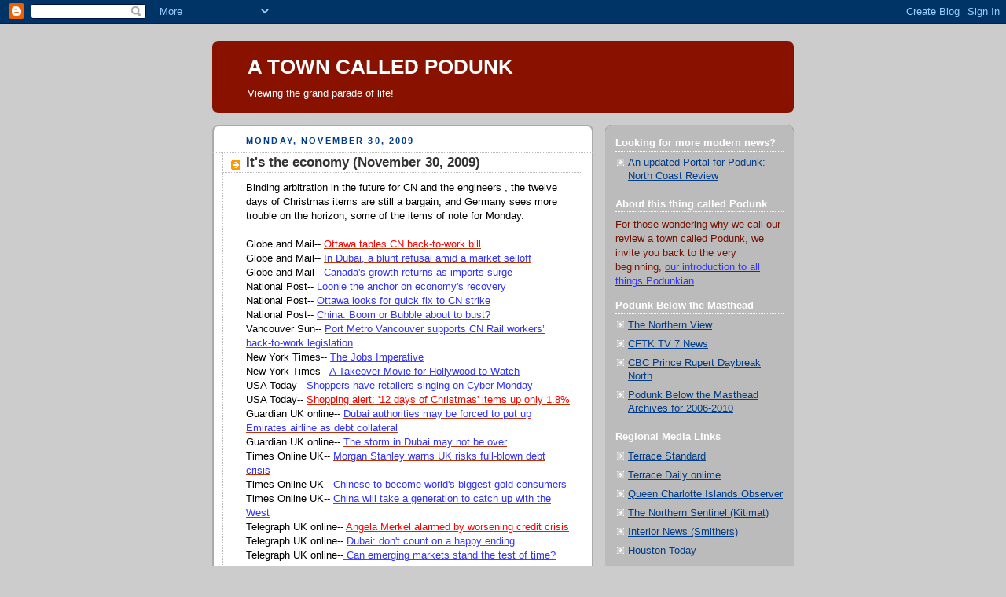

--- FILE ---
content_type: text/html; charset=UTF-8
request_url: https://atowncalledpodunk.blogspot.com/2009/11/it.html
body_size: 19175
content:
<!DOCTYPE html>
<html dir='ltr'>
<head>
<link href='https://www.blogger.com/static/v1/widgets/2944754296-widget_css_bundle.css' rel='stylesheet' type='text/css'/>
<meta content='text/html; charset=UTF-8' http-equiv='Content-Type'/>
<meta content='blogger' name='generator'/>
<link href='https://atowncalledpodunk.blogspot.com/favicon.ico' rel='icon' type='image/x-icon'/>
<link href='http://atowncalledpodunk.blogspot.com/2009/11/it.html' rel='canonical'/>
<link rel="alternate" type="application/atom+xml" title="A TOWN CALLED PODUNK - Atom" href="https://atowncalledpodunk.blogspot.com/feeds/posts/default" />
<link rel="alternate" type="application/rss+xml" title="A TOWN CALLED PODUNK - RSS" href="https://atowncalledpodunk.blogspot.com/feeds/posts/default?alt=rss" />
<link rel="service.post" type="application/atom+xml" title="A TOWN CALLED PODUNK - Atom" href="https://www.blogger.com/feeds/6309671/posts/default" />

<link rel="alternate" type="application/atom+xml" title="A TOWN CALLED PODUNK - Atom" href="https://atowncalledpodunk.blogspot.com/feeds/5396350301656115458/comments/default" />
<!--Can't find substitution for tag [blog.ieCssRetrofitLinks]-->
<meta content='http://atowncalledpodunk.blogspot.com/2009/11/it.html' property='og:url'/>
<meta content='It&#39;s the economy (November 30, 2009)' property='og:title'/>
<meta content='Binding arbitration  in the future for CN  and the engineers , the twelve days of Christmas items are still a bargain, and Germany sees more...' property='og:description'/>
<title>A TOWN CALLED PODUNK: It's the economy (November 30, 2009)</title>
<style id='page-skin-1' type='text/css'><!--
/*
-----------------------------------------------
Blogger Template Style
Name:     Rounders 2
Date:     27 Feb 2004
Updated by: Blogger Team
----------------------------------------------- */
body {
background:#ccc;
margin:0;
text-align:center;
line-height: 1.5em;
font:x-small Trebuchet MS, Verdana, Arial, Sans-serif;
color:#000000;
font-size/* */:/**/small;
font-size: /**/small;
}
/* Page Structure
----------------------------------------------- */
/* The images which help create rounded corners depend on the
following widths and measurements. If you want to change
these measurements, the images will also need to change.
*/
#outer-wrapper {
width:740px;
margin:0 auto;
text-align:left;
font: normal normal 100% 'Trebuchet MS',Verdana,Arial,Sans-serif;
}
#main-wrap1 {
width:485px;
float:left;
background:#ffffff url("https://resources.blogblog.com/blogblog/data/rounders2/corners_main_bot.gif") no-repeat left bottom;
margin:15px 0 0;
padding:0 0 10px;
color:#000000;
font-size:97%;
line-height:1.5em;
word-wrap: break-word; /* fix for long text breaking sidebar float in IE */
overflow: hidden;     /* fix for long non-text content breaking IE sidebar float */
}
#main-wrap2 {
float:left;
width:100%;
background:url("https://resources.blogblog.com/blogblog/data/rounders2/corners_main_top.gif") no-repeat left top;
padding:10px 0 0;
}
#main {
background:url("https://resources.blogblog.com/blogblog/data/rounders2/rails_main.gif") repeat-y left;
padding:0;
width:485px;
}
#sidebar-wrap {
width:240px;
float:right;
margin:15px 0 0;
font-size:97%;
line-height:1.5em;
word-wrap: break-word; /* fix for long text breaking sidebar float in IE */
overflow: hidden;     /* fix for long non-text content breaking IE sidebar float */
}
.main .widget {
margin-top: 4px;
width: 468px;
padding: 0 13px;
}
.main .Blog {
margin: 0;
padding: 0;
width: 484px;
}
/* Links
----------------------------------------------- */
a:link {
color: #bb3300;
}
a:visited {
color: #003d88;
}
a:hover {
color: #003d88;
}
a img {
border-width:0;
}
/* Blog Header
----------------------------------------------- */
#header-wrapper {
background:#881100 url("https://resources.blogblog.com/blogblog/data/rounders2/corners_cap_top.gif") no-repeat left top;
margin-top:22px;
margin-right:0;
margin-bottom:0;
margin-left:0;
padding-top:8px;
padding-right:0;
padding-bottom:0;
padding-left:0;
color:#ffffff;
}
#header {
background:url("https://resources.blogblog.com/blogblog/data/rounders2/corners_cap_bot.gif") no-repeat left bottom;
padding:0 15px 8px;
}
#header h1 {
margin:0;
padding:10px 30px 5px;
line-height:1.2em;
font: normal bold 200% 'Trebuchet MS',Verdana,Arial,Sans-serif;
}
#header a,
#header a:visited {
text-decoration:none;
color: #ffffff;
}
#header .description {
margin:0;
padding:5px 30px 10px;
line-height:1.5em;
font: normal normal 100% 'Trebuchet MS',Verdana,Arial,Sans-serif;
}
/* Posts
----------------------------------------------- */
h2.date-header {
margin-top:0;
margin-right:28px;
margin-bottom:0;
margin-left:43px;
font-size:85%;
line-height:2em;
text-transform:uppercase;
letter-spacing:.2em;
color:#003c88;
}
.post {
margin:.3em 0 25px;
padding:0 13px;
border:1px dotted #bbbbbb;
border-width:1px 0;
}
.post h3 {
margin:0;
line-height:1.5em;
background:url("https://resources.blogblog.com/blogblog/data/rounders2/icon_arrow.gif") no-repeat 10px .5em;
display:block;
border:1px dotted #bbbbbb;
border-width:0 1px 1px;
padding-top:2px;
padding-right:14px;
padding-bottom:2px;
padding-left:29px;
color: #333333;
font: normal bold 135% 'Trebuchet MS',Verdana,Arial,Sans-serif;
}
.post h3 a, .post h3 a:visited {
text-decoration:none;
color: #333333;
}
a.title-link:hover {
background-color: #bbbbbb;
color: #000000;
}
.post-body {
border:1px dotted #bbbbbb;
border-width:0 1px 1px;
border-bottom-color:#ffffff;
padding-top:10px;
padding-right:14px;
padding-bottom:1px;
padding-left:29px;
}
html>body .post-body {
border-bottom-width:0;
}
.post-body {
margin:0 0 .75em;
}
.post-body blockquote {
line-height:1.3em;
}
.post-footer {
background: #eee;
margin:0;
padding-top:2px;
padding-right:14px;
padding-bottom:2px;
padding-left:29px;
border:1px dotted #bbbbbb;
border-width:1px;
font-size:100%;
line-height:1.5em;
color: #666;
}
/*
The first line of the post footer might only have floated text, so we need to give it a height.
The height comes from the post-footer line-height
*/
.post-footer-line-1 {
min-height:1.5em;
_height:1.5em;
}
.post-footer p {
margin: 0;
}
html>body .post-footer {
border-bottom-color:transparent;
}
.uncustomized-post-template .post-footer {
text-align: right;
}
.uncustomized-post-template .post-author,
.uncustomized-post-template .post-timestamp {
display: block;
float: left;
text-align:left;
margin-right: 4px;
}
.post-footer a {
color: #bb3300;
}
.post-footer a:hover {
color: #003d88;
}
a.comment-link {
/* IE5.0/Win doesn't apply padding to inline elements,
so we hide these two declarations from it */
background/* */:/**/url("https://resources.blogblog.com/blogblog/data/rounders/icon_comment_left.gif") no-repeat left 45%;
padding-left:14px;
}
html>body a.comment-link {
/* Respecified, for IE5/Mac's benefit */
background:url("https://resources.blogblog.com/blogblog/data/rounders2/icon_comment_left.gif") no-repeat left 45%;
padding-left:14px;
}
.post img, table.tr-caption-container {
margin-top:0;
margin-right:0;
margin-bottom:5px;
margin-left:0;
padding:4px;
border:1px solid #bbbbbb;
}
.tr-caption-container img {
border: none;
margin: 0;
padding: 0;
}
blockquote {
margin:.75em 0;
border:1px dotted #bbbbbb;
border-width:1px 0;
padding:5px 15px;
color: #003c88;
}
.post blockquote p {
margin:.5em 0;
}
#blog-pager-newer-link {
float: left;
margin-left: 13px;
}
#blog-pager-older-link {
float: right;
margin-right: 13px;
}
#blog-pager {
text-align: center;
}
.feed-links {
clear: both;
line-height: 2.5em;
margin-left: 13px;
}
/* Comments
----------------------------------------------- */
#comments {
margin:-25px 13px 0;
border:1px dotted #bbbbbb;
border-width:0 1px 1px;
padding-top:20px;
padding-right:0;
padding-bottom:15px;
padding-left:0;
}
#comments h4 {
margin:0 0 10px;
padding-top:0;
padding-right:14px;
padding-bottom:2px;
padding-left:29px;
border-bottom:1px dotted #bbbbbb;
font-size:120%;
line-height:1.4em;
color:#333333;
}
#comments-block {
margin-top:0;
margin-right:15px;
margin-bottom:0;
margin-left:9px;
}
.comment-author {
background:url("https://resources.blogblog.com/blogblog/data/rounders2/icon_comment_left.gif") no-repeat 2px .3em;
margin:.5em 0;
padding-top:0;
padding-right:0;
padding-bottom:0;
padding-left:20px;
font-weight:bold;
}
.comment-body {
margin:0 0 1.25em;
padding-top:0;
padding-right:0;
padding-bottom:0;
padding-left:20px;
}
.comment-body p {
margin:0 0 .5em;
}
.comment-footer {
margin:0 0 .5em;
padding-top:0;
padding-right:0;
padding-bottom:.75em;
padding-left:20px;
}
.comment-footer a:link {
color: #000000;
}
.deleted-comment {
font-style:italic;
color:gray;
}
.comment-form {
padding-left:20px;
padding-right:5px;
}
#comments .comment-form h4 {
padding-left:0px;
}
/* Profile
----------------------------------------------- */
.profile-img {
float: left;
margin-top: 5px;
margin-right: 5px;
margin-bottom: 5px;
margin-left: 0;
border: 4px solid #771100;
}
.profile-datablock {
margin-top:0;
margin-right:15px;
margin-bottom:.5em;
margin-left:0;
padding-top:8px;
}
.profile-link {
background:url("https://resources.blogblog.com/blogblog/data/rounders2/icon_profile_left.gif") no-repeat left .1em;
padding-left:15px;
font-weight:bold;
}
.profile-textblock {
clear: both;
margin: 0;
}
.sidebar .clear, .main .widget .clear {
clear: both;
}
#sidebartop-wrap {
background:#bbbbbb url("https://resources.blogblog.com/blogblog/data/rounders2/corners_prof_bot.gif") no-repeat left bottom;
margin:0px 0px 15px;
padding:0px 0px 10px;
color:#771100;
}
#sidebartop-wrap2 {
background:url("https://resources.blogblog.com/blogblog/data/rounders2/corners_prof_top.gif") no-repeat left top;
padding: 10px 0 0;
margin:0;
border-width:0;
}
#sidebartop h2 {
line-height:1.5em;
color:#ffffff;
border-bottom: 1px dotted #ffffff;
margin-bottom: 0.5em;
font: normal bold 100% 'Trebuchet MS',Verdana,Arial,Sans-serif;
}
#sidebartop a {
color: #003d88;
}
#sidebartop a:hover {
color: #cc0000;
}
#sidebartop a:visited {
color: #cc0000;
}
/* Sidebar Boxes
----------------------------------------------- */
.sidebar .widget {
margin:.5em 13px 1.25em;
padding:0 0px;
}
.widget-content {
margin-top: 0.5em;
}
#sidebarbottom-wrap1 {
background:#ffffff url("https://resources.blogblog.com/blogblog/data/rounders2/corners_side_top.gif") no-repeat left top;
margin:0 0 15px;
padding:10px 0 0;
color: #000000;
}
#sidebarbottom-wrap2 {
background:url("https://resources.blogblog.com/blogblog/data/rounders2/corners_side_bot.gif") no-repeat left bottom;
padding:0 0 8px;
}
.sidebar h2 {
margin:0;
padding:0 0 .2em;
line-height:1.5em;
font:normal bold 100% 'Trebuchet MS',Verdana,Arial,Sans-serif;
}
.sidebar ul {
list-style:none;
margin:0 0 1.25em;
padding:0;
}
.sidebar ul li {
background:url("https://resources.blogblog.com/blogblog/data/rounders2/icon_arrow_sm.gif") no-repeat 2px .25em;
margin:0;
padding-top:0;
padding-right:0;
padding-bottom:3px;
padding-left:16px;
margin-bottom:3px;
border-bottom:1px dotted #bbbbbb;
line-height:1.4em;
}
.sidebar p {
margin:0 0 .6em;
}
#sidebar h2 {
color: #333333;
border-bottom: 1px dotted #333333;
}
/* Footer
----------------------------------------------- */
#footer-wrap1 {
clear:both;
margin:0 0 10px;
padding:15px 0 0;
}
#footer-wrap2 {
background:#881100 url("https://resources.blogblog.com/blogblog/data/rounders2/corners_cap_top.gif") no-repeat left top;
color:#ffffff;
}
#footer {
background:url("https://resources.blogblog.com/blogblog/data/rounders2/corners_cap_bot.gif") no-repeat left bottom;
padding:8px 15px;
}
#footer hr {display:none;}
#footer p {margin:0;}
#footer a {color:#ffffff;}
#footer .widget-content {
margin:0;
}
/** Page structure tweaks for layout editor wireframe */
body#layout #main-wrap1,
body#layout #sidebar-wrap,
body#layout #header-wrapper {
margin-top: 0;
}
body#layout #header, body#layout #header-wrapper,
body#layout #outer-wrapper {
margin-left:0,
margin-right: 0;
padding: 0;
}
body#layout #outer-wrapper {
width: 730px;
}
body#layout #footer-wrap1 {
padding-top: 0;
}

--></style>
<link href='https://www.blogger.com/dyn-css/authorization.css?targetBlogID=6309671&amp;zx=57fd9c80-370a-4239-91f1-b43d1d1657ce' media='none' onload='if(media!=&#39;all&#39;)media=&#39;all&#39;' rel='stylesheet'/><noscript><link href='https://www.blogger.com/dyn-css/authorization.css?targetBlogID=6309671&amp;zx=57fd9c80-370a-4239-91f1-b43d1d1657ce' rel='stylesheet'/></noscript>
<meta name='google-adsense-platform-account' content='ca-host-pub-1556223355139109'/>
<meta name='google-adsense-platform-domain' content='blogspot.com'/>

</head>
<body>
<div class='navbar section' id='navbar'><div class='widget Navbar' data-version='1' id='Navbar1'><script type="text/javascript">
    function setAttributeOnload(object, attribute, val) {
      if(window.addEventListener) {
        window.addEventListener('load',
          function(){ object[attribute] = val; }, false);
      } else {
        window.attachEvent('onload', function(){ object[attribute] = val; });
      }
    }
  </script>
<div id="navbar-iframe-container"></div>
<script type="text/javascript" src="https://apis.google.com/js/platform.js"></script>
<script type="text/javascript">
      gapi.load("gapi.iframes:gapi.iframes.style.bubble", function() {
        if (gapi.iframes && gapi.iframes.getContext) {
          gapi.iframes.getContext().openChild({
              url: 'https://www.blogger.com/navbar/6309671?po\x3d5396350301656115458\x26origin\x3dhttps://atowncalledpodunk.blogspot.com',
              where: document.getElementById("navbar-iframe-container"),
              id: "navbar-iframe"
          });
        }
      });
    </script><script type="text/javascript">
(function() {
var script = document.createElement('script');
script.type = 'text/javascript';
script.src = '//pagead2.googlesyndication.com/pagead/js/google_top_exp.js';
var head = document.getElementsByTagName('head')[0];
if (head) {
head.appendChild(script);
}})();
</script>
</div></div>
<div id='outer-wrapper'>
<div id='header-wrapper'>
<div class='header section' id='header'><div class='widget Header' data-version='1' id='Header1'>
<div id='header-inner'>
<div class='titlewrapper'>
<h1 class='title'>
<a href='https://atowncalledpodunk.blogspot.com/'>
A TOWN CALLED PODUNK
</a>
</h1>
</div>
<div class='descriptionwrapper'>
<p class='description'><span>Viewing the grand parade of life!</span></p>
</div>
</div>
</div></div>
</div>
<div id='crosscol-wrapper' style='text-align:center'>
<div class='crosscol no-items section' id='crosscol'></div>
</div>
<div id='main-wrap1'><div id='main-wrap2'>
<div class='main section' id='main'><div class='widget Blog' data-version='1' id='Blog1'>
<div class='blog-posts hfeed'>

          <div class="date-outer">
        
<h2 class='date-header'><span>Monday, November 30, 2009</span></h2>

          <div class="date-posts">
        
<div class='post-outer'>
<div class='post hentry uncustomized-post-template' itemprop='blogPost' itemscope='itemscope' itemtype='http://schema.org/BlogPosting'>
<meta content='6309671' itemprop='blogId'/>
<meta content='5396350301656115458' itemprop='postId'/>
<a name='5396350301656115458'></a>
<h3 class='post-title entry-title' itemprop='name'>
It's the economy (November 30, 2009)
</h3>
<div class='post-header'>
<div class='post-header-line-1'></div>
</div>
<div class='post-body entry-content' id='post-body-5396350301656115458' itemprop='description articleBody'>
Binding <span id="SPELLING_ERROR_0" class="blsp-spelling-corrected">arbitration</span> in the future for <span id="SPELLING_ERROR_1" class="blsp-spelling-error">CN</span> and the engineers , the twelve days of Christmas items are still a bargain, and Germany sees more trouble on the horizon, some of the items of note for Monday.<br /><br />Globe and Mail-- <a href="http://www.theglobeandmail.com/globe-investor/ottawa-tables-cn-back-to-work-bill/article1383045/"><span style="color:#ff0000;">Ottawa tables <span id="SPELLING_ERROR_2" class="blsp-spelling-error">CN</span> back-to-work bill</span> </a><br />Globe and Mail-- <a href="http://www.theglobeandmail.com/report-on-business/in-dubai-a-blunt-refusal-amid-a-market-selloff/article1383255/"><span style="color:#3333ff;">In Dubai, a blunt refusal amid a market <span id="SPELLING_ERROR_3" class="blsp-spelling-error">selloff</span></span> </a><br />Globe and Mail-- <a href="http://www.theglobeandmail.com/report-on-business/canadas-growth-returns-as-imports-surge/article1383247/"><span style="color:#3333ff;">Canada's growth returns as imports surge</span> </a><br />National Post-- <a href="http://www.financialpost.com/news-sectors/story.html?id=2287043"><span style="color:#3333ff;"><span id="SPELLING_ERROR_4" class="blsp-spelling-error">Loonie</span> the anchor on economy's recovery</span> </a><br />National Post-- <a href="http://www.financialpost.com/news-sectors/story.html?id=2285185"><span style="color:#3333ff;">Ottawa looks for quick fix to <span id="SPELLING_ERROR_5" class="blsp-spelling-error">CN</span> strike</span> </a><br />National Post-- <a href="http://network.nationalpost.com/np/blogs/tradingdesk/archive/2009/11/30/china-boom-or-bubble-about-to-bust.aspx"><span style="color:#3333ff;">China: Boom or Bubble about to bust?</span></a><br />Vancouver Sun-- <a href="http://www.vancouversun.com/business/Port+Metro+Vancouver+supports+Rail+workers+back+work+legislation/2286666/story.html"><span style="color:#3333ff;">Port Metro Vancouver supports <span id="SPELLING_ERROR_6" class="blsp-spelling-error">CN</span> Rail workers&#8217; back-to-work legislation</span> </a><br />New York Times-- <a href="http://www.nytimes.com/glogin?URI=http://www.nytimes.com/2009/11/30/opinion/30krugman.html&amp;OQ=_rQ3D1Q26refQ3Dopinion&amp;OP=771594dbQ2FQ60pJsQ60Q7EZzVQ7BZZi5Q605PPmQ60hhQ60IPQ60ZQ3CQ2FNQ2FZNQ60IPQ25Q7B_rdfNwgidQ5C"><span style="color:#3333ff;">The Jobs Imperative</span> </a><br />New York Times-- <a href="http://www.nytimes.com/glogin?URI=http://www.nytimes.com/2009/11/30/business/media/30universal.html&amp;OQ=_rQ3D1Q26refQ3Dbusiness&amp;OP=1fadf6e8Q2FQ3DodwQ3DQ60TQ5CQ23mTTgQ27Q3DQ27II2Q3DQ5DQ5DQ3DEIQ3Dw7Q238sdQ23Q23Q3D5dQ608RQ3DEI7s8tdmQ23R)Q25Cg5)"><span style="color:#3333ff;">A Takeover Movie for Hollywood to Watch<br /></span></a>USA Today-- <a href="http://www.usatoday.com/money/industries/retail/2009-11-30-cyber-monday-sales_N.htm"><span style="color:#3333ff;">Shoppers have retailers singing on <span id="SPELLING_ERROR_7" class="blsp-spelling-error">Cyber</span> Monday </span></a><br />USA Today-- <a href="http://content.usatoday.com/communities/ondeadline/post/2009/11/shopping-alert-12-days-of-christmas-items-up-only-18/1"><span style="color:#ff0000;">Shopping alert: '12 days of Christmas' items up only 1.8%</span></a><br />Guardian UK online-- <a href="http://www.guardian.co.uk/business/2009/nov/30/emirates-airline-collateral-dubai-debt"><span style="color:#3333ff;">Dubai authorities may be forced to put up Emirates airline as debt collateral<br /></span></a>Guardian UK online-- <a href="http://www.guardian.co.uk/business/2009/nov/30/viewpoint-coloumn-dubai-debt-crisis"><span style="color:#3333ff;">The storm in Dubai may not be over</span> </a><br />Times Online UK-- <a href="http://business.timesonline.co.uk/tol/business/economics/article6938117.ece"><span style="color:#3333ff;">Morgan Stanley warns UK risks full-blown debt crisis</span> </a><br />Times Online UK-- <a href="http://business.timesonline.co.uk/tol/business/markets/china/article6936926.ece"><span style="color:#3333ff;">Chinese to become world's biggest gold consumers</span> </a><br />Times Online UK-- <a href="http://business.timesonline.co.uk/tol/business/economics/article6937019.ece"><span style="color:#3333ff;">China will take a generation to catch up with the West</span> </a><br />Telegraph UK online-- <a href="http://www.telegraph.co.uk/finance/economics/6695364/Angela-Merkel-alarmed-by-worsening-credit-crisis.html"><span style="color:#ff0000;">Angela <span id="SPELLING_ERROR_8" class="blsp-spelling-error">Merkel</span> alarmed by worsening credit crisis</span> </a><br />Telegraph UK online-- <a href="http://www.telegraph.co.uk/finance/financetopics/financialcrisis/6695140/Dubai-dont-count-on-a-happy-ending.html"><span style="color:#3333ff;">Dubai: don't count on a happy ending</span> </a><br />Telegraph UK online--<a href="http://www.telegraph.co.uk/finance/personalfinance/investing/6692783/Can-emerging-markets-stand-the-test-of-time.html"><span style="color:#3333ff;"> Can emerging markets stand the test of time?</span></a><br />Melbourne Herald Sun-- <a href="http://www.heraldsun.com.au/business/dubai-last-of-big-four-to-confirm-it-expects-no-material-loss-from-dubai-shock/story-e6frfh4f-1225805288251"><span style="color:#3333ff;">Dubai last of big four to confirm it expects no material loss from Dubai shock</span></a><br />Brisbane Times-- <a href="http://www.brisbanetimes.com.au/business/big-four-banks-and-regulator-braced-for-defaults-on-loans-20091130-k17x.html"><span style="color:#3333ff;">Big four banks and regulator braced for defaults on loans</span> </a><br />Brisbane Times-- <a href="http://www.brisbanetimes.com.au/business/uae-in-for-more-pain-over-dubai-20091130-k1bm.html"><span style="color:#3333ff;"><span id="SPELLING_ERROR_9" class="blsp-spelling-error">UAE</span> in for more pain over Dubai</span> </a><br />Sydney Daily Telegraph-- <a href="http://www.dailytelegraph.com.au/business/all-eyes-on-dubai-over-debt-woes/story-e6frez7r-1225805190138"><span style="color:#3333ff;">All eyes on Dubai over debt woes</span> </a><br />People's Daily on line-- <a href="http://english.people.com.cn/90001/90776/90883/6827091.html"><span style="color:#3333ff;">Chinese Premier: China hopes world's major reserve currency will maintain stable</span></a><span style="color:#3333ff;"><br /></span>People's Daily on line-- <a href="http://english.people.com.cn/90001/90776/90883/6827071.html"><span style="color:#3333ff;">Time not right for stimulus policy exit: China, EU</span> </a><br />China Daily-- <a href="http://www.chinadaily.com.cn/bizchina/2009-11/30/content_9078993.htm"><span style="color:#3333ff;">Money Chinese banks increase overseas loan activity</span> </a><br />The Times of India-- <a href="http://timesofindia.indiatimes.com/biz/india-business/Tata-plans-Nano-hybrid-cars/articleshow/5284495.cms"><span style="color:#3333ff;"><span id="SPELLING_ERROR_10" class="blsp-spelling-error">Tata</span> plans <span id="SPELLING_ERROR_11" class="blsp-spelling-error">Nano</span> hybrid cars</span> </a><br />The Times of India-- <a href="http://timesofindia.indiatimes.com/biz/india-business/No-Dubai-impact-on-Indian-economy-PMEAC/articleshow/5282604.cms"><span style="color:#3333ff;">No Dubai impact on Indian economy: <span id="SPELLING_ERROR_12" class="blsp-spelling-error">PMEAC</span></span> </a>
<div style='clear: both;'></div>
</div>
<div class='post-footer'>
<div class='post-footer-line post-footer-line-1'>
<span class='post-author vcard'>
Posted by
<span class='fn' itemprop='author' itemscope='itemscope' itemtype='http://schema.org/Person'>
<span itemprop='name'>.</span>
</span>
</span>
<span class='post-timestamp'>
at
<meta content='http://atowncalledpodunk.blogspot.com/2009/11/it.html' itemprop='url'/>
<a class='timestamp-link' href='https://atowncalledpodunk.blogspot.com/2009/11/it.html' rel='bookmark' title='permanent link'><abbr class='published' itemprop='datePublished' title='2009-11-30T23:20:00-08:00'>11:20 pm</abbr></a>
</span>
<span class='post-comment-link'>
</span>
<span class='post-icons'>
<span class='item-action'>
<a href='https://www.blogger.com/email-post/6309671/5396350301656115458' title='Email Post'>
<img alt='' class='icon-action' height='13' src='https://resources.blogblog.com/img/icon18_email.gif' width='18'/>
</a>
</span>
<span class='item-control blog-admin pid-1711846630'>
<a href='https://www.blogger.com/post-edit.g?blogID=6309671&postID=5396350301656115458&from=pencil' title='Edit Post'>
<img alt='' class='icon-action' height='18' src='https://resources.blogblog.com/img/icon18_edit_allbkg.gif' width='18'/>
</a>
</span>
</span>
<div class='post-share-buttons goog-inline-block'>
</div>
</div>
<div class='post-footer-line post-footer-line-2'>
<span class='post-labels'>
</span>
</div>
<div class='post-footer-line post-footer-line-3'>
<span class='post-location'>
</span>
</div>
</div>
</div>
<div class='comments' id='comments'>
<a name='comments'></a>
<h4>No comments:</h4>
<div id='Blog1_comments-block-wrapper'>
<dl class='avatar-comment-indent' id='comments-block'>
</dl>
</div>
<p class='comment-footer'>
<a href='https://www.blogger.com/comment/fullpage/post/6309671/5396350301656115458' onclick='javascript:window.open(this.href, "bloggerPopup", "toolbar=0,location=0,statusbar=1,menubar=0,scrollbars=yes,width=640,height=500"); return false;'>Post a Comment</a>
</p>
</div>
</div>

        </div></div>
      
</div>
<div class='blog-pager' id='blog-pager'>
<span id='blog-pager-newer-link'>
<a class='blog-pager-newer-link' href='https://atowncalledpodunk.blogspot.com/2009/11/survey-says-we-are-all-habitants-or.html' id='Blog1_blog-pager-newer-link' title='Newer Post'>Newer Post</a>
</span>
<span id='blog-pager-older-link'>
<a class='blog-pager-older-link' href='https://atowncalledpodunk.blogspot.com/2009/11/no-frills-or-no-jobs.html' id='Blog1_blog-pager-older-link' title='Older Post'>Older Post</a>
</span>
<a class='home-link' href='https://atowncalledpodunk.blogspot.com/'>Home</a>
</div>
<div class='clear'></div>
<div class='post-feeds'>
<div class='feed-links'>
Subscribe to:
<a class='feed-link' href='https://atowncalledpodunk.blogspot.com/feeds/5396350301656115458/comments/default' target='_blank' type='application/atom+xml'>Post Comments (Atom)</a>
</div>
</div>
</div></div>
</div></div>
<div id='sidebar-wrap'>
<div id='sidebartop-wrap'><div id='sidebartop-wrap2'>
<div class='sidebar section' id='sidebartop'><div class='widget LinkList' data-version='1' id='LinkList1'>
<h2>Looking for more modern news?</h2>
<div class='widget-content'>
<ul>
<li><a href='http://northcoastreview.blogspot.ca'>An updated Portal for Podunk: North Coast Review</a></li>
</ul>
<div class='clear'></div>
</div>
</div><div class='widget Text' data-version='1' id='Text1'>
<h2 class='title'>About this thing called Podunk</h2>
<div class='widget-content'>
For those wondering why we  call our review a town called Podunk, we invite you back to the very beginning, <a href="http://atowncalledpodunk.blogspot.com/2004/01/why-podunk-and-what-will-it-be.html"><span class="Apple-style-span"  style="color:#3333FF;">our introduction to all things Podunkian</span></a>.
</div>
<div class='clear'></div>
</div><div class='widget TextList' data-version='1' id='TextList1'>
<h2>Podunk Below the Masthead</h2>
<div class='widget-content'>
<ul>
<li><a href="http://www.bclocalnews.com/bc_north/thenorthernview/" target="_new">The Northern View</a></li>
<li><a href="http://www.cftktv.com/" target="_new">CFTK TV 7 News</a></li>
<li><a href="http://www.cbc.ca/daybreaknorth/" target="_new">CBC Prince Rupert Daybreak North</a></li>
<li><a href="http://atowncalledpodunk.blogspot.com/2010/03/podunk-below-masthead-archives-for-2010.html" target="_new">Podunk Below the Masthead Archives for 2006-2010</a></li>
</ul>
<div class='clear'></div>
</div>
</div><div class='widget TextList' data-version='1' id='TextList3'>
<h2>Regional Media Links</h2>
<div class='widget-content'>
<ul>
<li><a href="http://www.bclocalnews.com/bc_north/terracestandard/" target="_new">Terrace Standard</a></li>
<li><a href="http://www.terracedaily.ca/cgi-bin/show_home.cgi" target="_new">Terrace Daily onlime</a></li>
<li><a href="http://www.qciobserver.com/" target="_new">Queen Charlotte Islands Observer</a></li>
<li><a href="http://www.bclocalnews.com/bc_north/northernsentinel/" target="_new">The Northern Sentinel (Kitimat)</a></li>
<li><a href="http://www.bclocalnews.com/bc_north/interior-news/" target="_new">Interior News (Smithers)</a></li>
<li><a href="http://www.bclocalnews.com/bc_north/houston-today/" target="_new">Houston Today</a></li>
<li><a href="http://www.bclocalnews.com/bc_north/lakesdistrictnews/" target="_new">Lakes District News (Burns Lake)</a></li>
<li><a href="http://www.princegeorgecitizen.com/" target="_new">Prince George Citizen </a></li>
<li><a href="http://www.bclocalnews.com/bc_north/pgfreepress/" target="_new">Prince George Free Press</a></li>
<li><a href="http://www.opinion250.com/news" target="_new">Opinion 250 (Prince George)</a></li>
<li><a href="http://www.krbd.org/" target="_new">Ketchikan Public Radio</a></li>
</ul>
<div class='clear'></div>
</div>
</div><div class='widget TextList' data-version='1' id='TextList14'>
<h2>British Columbia News links</h2>
<div class='widget-content'>
<ul>
<li><a href="http://www.cbc.ca/bc/" target="_new">CBC British Columbia</a></li>
<li><a href="http://www.ctvbc.ctv.ca/" target="_new">CTV BC</a></li>
<li><a href="http://www.globaltvbc.com/" target="_new">Global BC</a></li>
<li><a href="http://www.vancouversun.com/" target="_new">Vancouver Sun</a></li>
<li><a href="http://www.theprovince.com/" target="_new">Vancouver Province</a></li>
<li><a href="http://www.timescolonist.com/" target="_new">Victoria Times Colonist</a></li>
<li><a href="http://vancouver.24hrs.ca/" target="_new">24 Hours Vancouver</a></li>
<li><a href="http://thetyee.ca/" target="_new">The Tyee</a></li>
<li><a href="http://www.publiceyeonline.com/" target="_new">Public Eye Online</a></li>
<li><a href="http://www.news1130.com/" target="_new">News 1130 Vancouver</a></li>
<li><a href="http://www.cknw.com/" target="_new">CKNW Radio Vancouver</a></li>
</ul>
<div class='clear'></div>
</div>
</div><div class='widget TextList' data-version='1' id='TextList2'>
<h2>Podunkian portals</h2>
<div class='widget-content'>
<ul>
<li><a href="http://atowncalledpodunk.blogspot.com/2010/01/googles-of-podunk-archives.html" target="_new">Googles of Podunk Archives</a></li>
</ul>
<div class='clear'></div>
</div>
</div><div class='widget TextList' data-version='1' id='TextList4'>
<h2>Regional bloggers</h2>
<div class='widget-content'>
<ul>
<li><a href=http://54-40discourse.blogspot.com/ target='_new'>54-40 Discourse (Alaska)</a></li>
</ul>
<div class='clear'></div>
</div>
</div><div class='widget TextList' data-version='1' id='TextList5'>
<h2>Prince Rupert items of note</h2>
<div class='widget-content'>
<ul>
<li><a href="http://atowncalledpodunk.blogspot.com/2010/01/its-another-monday-night-just-what-has.html" target="_new">City Council Information </a></li>
<li><a href="http://atowncalledpodunk.blogspot.com/2010/10/windstorm-archives-for-october-2010.html" target="_new">Windstorm Archives for October 2010</a></li>
<li><a href="http://atowncalledpodunk.blogspot.com/2010/10/rampage-review.html" target="_new"> Rampage review items</a></li>
<li><a href="http://atowncalledpodunk.blogspot.com/2010/09/dispatches-from-floor-of-ubcm.html" target="_new">UBCM Whistler 2010 </a></li>
<li><a href="http://atowncalledpodunk.blogspot.com/2010/07/chronicle-of-closure-of-daily-news.html" target="_new">The Chronicle of the Closure of the Daily News</a></li>
<li><a href="http://atowncalledpodunk.blogspot.com/2010/01/waiting-on-watson.html" target="_new">Watson Island issues</a></li>
<li><a href="http://atowncalledpodunk.blogspot.com/2010/04/from-classroom-to-boardroom-educational.html" target="_new">School District and NWCC/UNBC issues </a></li>
<li><a href="http://atowncalledpodunk.blogspot.com/2010/03/north-coast-policing-fire-and-courts.html" target="_new">North Coast policing, fire and courts information</a></li>
<li><a href="http://atowncalledpodunk.blogspot.com/2010/04/archive-of-prince-rupert-rcmp-crime.html" target="_new">RCMP weekly crime reports</a></li>
<li><a href="http://atowncalledpodunk.blogspot.com/2010/03/in-pursuit-of-potash.html" target="_new">In Pursuit of Potash</a></li>
<li><a href="http://atowncalledpodunk.blogspot.com/2010/03/sailing-corporate-waters-of-bc-ferries.html" target="_new">Sailing the corporate waters of BC Ferries and the Alaska Marine Highway</a></li>
<li><a href="http://atowncalledpodunk.blogspot.com/2010/01/grand-openings-and-final-days-podunkian.html" target="_new">Podunkian Business Tracker</a></li>
</ul>
<div class='clear'></div>
</div>
</div><div class='widget TextList' data-version='1' id='TextList9'>
<h2>Podunk Info Centre</h2>
<div class='widget-content'>
<ul>
<li><a href="http://www.weatheroffice.gc.ca/city/pages/bc-57_metric_e.html" target="_new">Prince Rupert Weather</a></li>
<li><a href="http://www.waterlevels.gc.ca/cgi-bin/tide-shc.cgi?queryType=showFrameset&amp;zone=18&amp;language=english&amp;region=1&amp;stnnum=9354" target="_new">Tide and Current information for Northwest</a></li>
<li><a href="http://www.rupertport.com/pdf/vesselschedule.pdf" target="_new">Port of Prince Rupert Daily Vessel Report</a></li>
<li><a href="http://www.rupertport.com/pdf/cruisesched.pdf" target="_new">Port of Prince Rupert Cruise Ship Schedule 2010</a></li>
<li><a href="http://atowncalledpodunk.blogspot.com/2010/06/all-ashore-thats-going-ashore.html" target="_new">All ashore that's going ashore (Rupert Cruise reviews) </a></li>
<li><a href="http://www.bcferries.com/" target="_new">BC Ferry Information</a></li>
<li><a href="http://www.bchydro.com/outages/orsTableView.jsp" target="_new">BC Hydro Power Outage Reports</a></li>
<li><a href="http://www.drivebc.ca/byRouteEvents.jsp?eventType=current&amp;routeOne=H16_E|H16_W&amp;routeTwo=&amp;routeThree=&amp;routeFour=&amp;x=20&amp;y=10" target="_new">Road Conditions in Northwest BC</a></li>
<li><a href="http://www.ypr.ca/" target="_new">Prince Rupert Airport</a></li>
</ul>
<div class='clear'></div>
</div>
</div><div class='widget TextList' data-version='1' id='TextList13'>
<h2>Prince Rupert Groups and Organizations</h2>
<div class='widget-content'>
<ul>
<li>Sports Organizations</li>
<li><a href="http://www.prmha.com/" target="_new">Prince Rupert Minor Hockey Association</a></li>
<li><a href="http://www.rupertrampage.com/index.htm" target="_new">Prince Rupert Rampage Sr. Hockey</a></li>
<li><a href="http://www.prasc.net/" target="_new">Prince Rupert Amateur Swim Club</a></li>
<li><a href="http://www.kaienislandslopitch.net/" target="_new">Kaien Island Slowpitch League</a></li>
<li><a href="http://allnativebasketballtournament.com/main/" target="_new">All Native Basketball Tournament</a></li>
<li>Community Organizations</li>
<li><a href="http://www.artsprincerupert.ca/image" target="_new">Prince Rupert Community Arts Council</a></li>
<li><a href="http://www.princerupertchamber.ca/" target="_new">Prince Rupert Chamber of Commerce</a></li>
<li><a href="http://www.tourismprincerupert.com/" target="_new">Tourism Prince Rupert</a></li>
</ul>
<div class='clear'></div>
</div>
</div><div class='widget TextList' data-version='1' id='TextList6'>
<h2>Items of note from beyond Podunk</h2>
<div class='widget-content'>
<ul>
<li><a href="http://atowncalledpodunk.blogspot.com/2010/06/south-africa-welcomes-world.html" target="_new">South Africa Welcomes the World</a></li>
<li><a href="http://www.fifa.com/" target="_new">FIFA  World Cup 2010 South Africa</a></li>
<li><a href="http://cfl.ca/" target="_new">Canadian Football League 2010</a></li>
<li><a href="http://mlb.mlb.com/index.jsp" target="_new">Major League Baseball 2010</a></li>
<li><a href="http://www.nhl.com/cup/round4/index.html" target="_new">NHL Stanley Cup Playoffs 2010 </a></li>
<li><a href="http://atowncalledpodunk.blogspot.com/2010/02/vancouver-2010-archives.html" target="_new">Vancouver 2010 Olympic Archives</a></li>
</ul>
<div class='clear'></div>
</div>
</div><div class='widget TextList' data-version='1' id='TextList15'>
<h2>Podunkian Features of the blog</h2>
<div class='widget-content'>
<ul>
<li><a href="http://atowncalledpodunk.blogspot.com/2010/04/podunkian-brunch-archives-april-4-2010.html" target="_new">Podunkian Brunch</a></li>
<li><a href="http://atowncalledpodunk.blogspot.com/2010/08/podunkian-music-festival.html" target="_new">Podunkian Music Festival</a></li>
</ul>
<div class='clear'></div>
</div>
</div>
<div class='widget Text' data-version='1' id='Text2'>
<h2 class='title'>Contact Podunk</h2>
<div class='widget-content'>
<div>If you wish to comment on any of our posts, feel free to use the comments section underneath each post, and while we welcome the expression of debate and opinion, keep in mind that all comments will however be moderated.  </div><div><br /></div>Should you wish more information on anything you have seen, or have a suggestion for the blog you can contact Podunk by using the following email address.<div><br /></div><div><span class="Apple-style-span"  style="color:#3333FF;"><b> Podunkcan@yahoo.ca</b></span></div><div><br /></div><div><br /></div>
</div>
<div class='clear'></div>
</div></div>
</div></div>
<div id='sidebarbottom-wrap1'><div id='sidebarbottom-wrap2'>
<div class='sidebar section' id='sidebar'><div class='widget HTML' data-version='1' id='HTML1'>
<div class='widget-content'>
<script type="text/javascript">
var gaJsHost = (("https:" == document.location.protocol) ? "https://ssl." : "http://www.");
document.write(unescape("%3Cscript src='" + gaJsHost + "google-analytics.com/ga.js' type='text/javascript'%3E%3C/script%3E"));
</script>
<script type="text/javascript">
try {
var pageTracker = _gat._getTracker("UA-13233377-1");
pageTracker._trackPageview();
} catch(err) {}</script>
</div>
<div class='clear'></div>
</div><div class='widget TextList' data-version='1' id='TextList7'>
<h2>Media Convergence</h2>
<div class='widget-content'>
<ul>
<li><a href="http://atowncalledpodunk.blogspot.com/2008/03/some-good-reads-newspaper-edition.html" target="_new">Canadian Newspapers</a></li>
<li><a href="http://atowncalledpodunk.blogspot.com/2008/03/some-good-read-american-newspaper.html" target="_new">American Newspapers</a></li>
<li><a href="http://atowncalledpodunk.blogspot.com/2008/07/town-to-town-up-and-down-er-dial.html" target="_new">Canadian radio links British Columbia</a></li>
<li><a href="http://atowncalledpodunk.blogspot.com/2008/07/town-to-town-up-and-down-er-dial_20.html" target="_new">European radio links (English)</a></li>
<li><a href="http://atowncalledpodunk.blogspot.com/2008/03/some-good-reads.html" target="_new">Magazines</a></li>
<li><a href="http://atowncalledpodunk.blogspot.com/2010/06/podunkian-podcast-portal.html" target="_new">Podunkian Podcast Portal</a></li>
</ul>
<div class='clear'></div>
</div>
</div><div class='widget TextList' data-version='1' id='TextList11'>
<h2>Current Affairs portals</h2>
<div class='widget-content'>
<ul>
<li><a href="http://trueslant.com/" target="_new">True/Slant</a></li>
<li><a href="http://www.huffingtonpost.com/" target="_new">Huffington Post</a></li>
<li><a href="http://www.politico.com/" target="_new">Politico</a></li>
<li><a href="http://www.dailykos.com/" target="_new">Daily Kos</a></li>
<li><a href="http://www.mediaite.com/" target="_new">Mediaite.com</a></li>
<li><a href="http://www.thedailybeast.com/" target="_new">The Daily Beast</a></li>
<li><a href="http://www.slate.com/" target="_new">Slate</a></li>
<li><a href="http://www.salon.com/" target="_new">Salon</a></li>
<li><a href="http://www.breitbart.com/" target="_new">Breitbart</a></li>
<li><a href="http://www.talkingpointsmemo.com/" target="_new">Talking Points memo</a></li>
<li><a href="http://www.lucianne.com/" target="_new">Lucianne</a></li>
<li><a href="http://gawker.com/" target="_new">Gawker</a></li>
<li><a href="http://www.drudgereport.com/" target="_new">Drudge Report</a></li>
<li><a href="http://www.wired.com/blogs/" target="_new">Wired Blogs</a></li>
<li><a href="http://thetyee.ca/" target="_new">The Tyee</a></li>
<li><a href="http://www.bourque.com/" target="_new">Bourque Newswatch</a></li>
<li><a href="http://newsbusters.org/" target="_new">News Busters</a></li>
</ul>
<div class='clear'></div>
</div>
</div><div class='widget TextList' data-version='1' id='TextList10'>
<h2>Sports</h2>
<div class='widget-content'>
<ul>
<li>Hockey</li>
<li><a href="http://www.nhl.com/" target="_new">NHL home page</a></li>
<li><a href="http://www.chl.ca/" target="_new">Canadian Junior Hockey</a></li>
<li><a href="http://english.cis-sic.ca/sports/mice/index" target="_new">Canadian University Hockey</a></li>
<li><a href="http://www.ncaa.com/sports/m-hockey/ncaa-m-hockey-body.html" target="_new">NCAA Hockey</a></li>
<li><a href="http://theahl.com/" target="_new">AHL home page</a></li>
<li><a href="http://www.echl.com/" target="_new">ECHL home page</a></li>
<li><a href="http://www.cihl.info/" target="_new">CIHL</a></li>
<li><a href="http://www.rupertrampage.com/" target="_new">Prince Rupert Rampage</a></li>
<li><a href="http://www.iihf.com/" target="_new">IIHF home page</a></li>
<li>Football</li>
<li><a href="http://www.cfl.ca/" target="_new">CFL home page</a></li>
<li><a href="http://english.cis-sic.ca/sports/fball/index" target="_new">Canadian University Football</a></li>
<li><a href="http://www.nfl.com/" target="_new">NFL home page</a></li>
<li><a href="http://www.ncaafootball.com/" target="_new">NCAA Football</a></li>
<li>Baseball</li>
<li><a href="http://mlb.mlb.com/index.jsp" target="_new">Major League Baseball</a></li>
<li><a href="http://web.minorleaguebaseball.com/index.jsp" target="_new">Minor League Baseball homepage</a></li>
<li>Basketball</li>
<li><a href="http://www.nba.com/" target="_new">NBA home page</a></li>
<li><a href="http://www.ncaa.com/sports/m-baskbl/ncaa-m-baskbl-body.html" target="_new">NCAA Basketball</a></li>
<li><a href="http://english.cis-sic.ca/sports/mbkb/index" target="_new">Canadian University Basketball</a></li>
<li>Soccer</li>
<li><a href="http://www.fifa.com/" target="_new">FIFA home page</a></li>
<li><a href="http://www.fifa.com/worldcup/index.html" target="_new">FIFA World Cup 2010 South Africa</a></li>
<li><a href="http://www.uefa.com/uefachampionsleague/index.html" target="_new">UEFA Champions League</a></li>
<li><a href="http://www.premierleague.com/page/Home/0,,12306,00.html" target="_new">English Premier League </a></li>
<li><a href="http://web.mlsnet.com/index.jsp" target="_new">Major League Soccer</a></li>
<li>Golf</li>
<li><a href="http://www.pgatour.com/" target="_new">PGA Tour</a></li>
<li>Auto Racing</li>
<li><a href="http://www.formula1.com/" target="_new">Formula One racing</a></li>
<li><a href="http://www.indycar.com/" target="_new">Indy Car Racing</a></li>
<li><a href="http://www.nascar.com/" target="_new">Nascar Racing</a></li>
</ul>
<div class='clear'></div>
</div>
</div><div class='widget TextList' data-version='1' id='TextList12'>
<h2>Musicology</h2>
<div class='widget-content'>
<ul>
<li>On line reference sites</li>
<li><a href="http://www.rollingstone.com/" target="_new">Rolling Stone Magazine</a></li>
<li><a href="http://www.spin.com/" target="_new">Spin Magazine</a></li>
<li><a href="http://www.nme.com/home" target="_new">New Music Express</a></li>
<li><a href="http://www.billboard.com/#/" target="_new">Billboard Magazine</a></li>
<li><a href="http://www.variety.com/index.asp?layout=dept_main&amp;dept=Music" target="_new">Variety Magazine Music</a></li>
<li><a href="http://www.countryweekly.com/" target="_new">Country Weekly</a></li>
<li>Music Television Sites</li>
<li><a href="http://www.mtv.ca/" target="_new">MTV</a></li>
<li><a href="http://www.vh1.com/" target="_new">VH1</a></li>
<li><a href="http://www.muchmusic.com/" target="_new">Much Music</a></li>
<li><a href="http://www.muchmore.ca/" target="_new">Much More Music</a></li>
<li><a href="http://www.cmt.ca/News/News.aspx" target="_new">CMT Canada</a></li>
<li><a href="http://www.austincitylimits.org/" target="_new">Austin City Limits</a></li>
<li><a href="http://www.pbs.org/wttw/soundstage/" target="_new">Soundstage</a></li>
<li><a href="http://www.innovatorsinmusic.com/" target="_new">Innovators of Music</a></li>
<li>Radio Program sites</li>
<li><a href="http://littlestevensundergroundgarage.com/homepage.html" target="_new">Little Steven's Underground Garage</a></li>
<li>Artist Websites</li>
<li><a href="http://www.bluerodeo.com/" target="_new">Blue Rodeo</a></li>
<li><a href="http://www.bonjovi.com/" target="_new">Bon Jovi</a></li>
<li><a href="http://www.brokensocialscene.ca/index2010.php" target="_new">Broken Social Scene</a></li>
<li><a href="http://www.johnnycash.com/" target="_new">Johnny Cash</a></li>
<li><a href="http://www.thechieftains.com/home.asp" target="_new">The Chieftains</a></li>
<li><a href="http://www.petergabriel.com/" target="_new">Peter Gabriel</a></li>
<li><a href="http://www.matthewgood.org/" target="_new">Matthew Good </a></li>
<li><a href="http://www.greatbigsea.com/" target="_new">Great Big Sea</a></li>
<li><a href="http://matchboxtwenty.com/news/" target="_new">Matchbox Twenty</a></li>
<li><a href="http://www.billyjoel.com/" target="_new">Billy Joel</a></li>
<li><a href="http://www.norahjones.com/index.php" target="_new">Norah Jones</a></li>
<li><a href="http://www.thekillersmusic.com/" target="_new">The Killers</a></li>
<li><a href="http://www.davematthewsband.com/" target="_new">Dave Matthews Band</a></li>
<li><a href="http://www.mellencamp.com/" target="_new">John Mellencamp</a></li>
<li><a href="http://www.randynewman.com/" target="_new">Randy Newman</a></li>
<li><a href="http://remhq.com/index.php" target="_new">REM</a></li>
<li><a href="http://www.rush.com/" target="_new">Rush</a></li>
<li><a href="http://www.brucespringsteen.net/news/index.html" target="_new">Bruce Springsteen.net</a></li>
<li><a href="http://www.thehip.com/" target="_new">The Tragically Hip</a></li>
<li><a href="http://www.u2.com/" target="_new">U2.com</a></li>
<li><a href="http://www.rollingstones.com/home.php" target="_new">The Rolling Stones</a></li>
</ul>
<div class='clear'></div>
</div>
</div><div class='widget TextList' data-version='1' id='TextList8'>
<h2>A few good laughs</h2>
<div class='widget-content'>
<ul>
<li><a href="http://www.rickmercer.com/" target="_new">Rick Mercer</a></li>
<li><a href="http://www.cbc.ca/22minutes/" target="_new">This Hour has 22 minutes</a></li>
<li><a href="http://www.thedailyshow.com/" target="_new">The Daily Show</a></li>
<li><a href="http://www.colbertnation.com/home" target="_new">The Colbert Report </a></li>
<li><a href="http://www.theonion.com/content/index" target="_new">The Onion</a></li>
<li><a href="http://www.funnyordie.com/" target="_new">Funny or Die</a></li>
<li><a href="http://nationallampoon.com/" target="_new">National Lampoon</a></li>
<li><a href="http://www.dccomics.com/mad/" target="_new">Mad Magazine</a></li>
<li><a href="http://www.nbc.com/saturday-night-live/" target="_new">Saturday Night Live</a></li>
<li><a href="http://www.cbs.com/late_night/late_show/" target="_new">Late Night with David Letterman</a></li>
</ul>
<div class='clear'></div>
</div>
</div><div class='widget Followers' data-version='1' id='Followers1'>
<h2 class='title'>Followers</h2>
<div class='widget-content'>
<div id='Followers1-wrapper'>
<div style='margin-right:2px;'>
<div><script type="text/javascript" src="https://apis.google.com/js/platform.js"></script>
<div id="followers-iframe-container"></div>
<script type="text/javascript">
    window.followersIframe = null;
    function followersIframeOpen(url) {
      gapi.load("gapi.iframes", function() {
        if (gapi.iframes && gapi.iframes.getContext) {
          window.followersIframe = gapi.iframes.getContext().openChild({
            url: url,
            where: document.getElementById("followers-iframe-container"),
            messageHandlersFilter: gapi.iframes.CROSS_ORIGIN_IFRAMES_FILTER,
            messageHandlers: {
              '_ready': function(obj) {
                window.followersIframe.getIframeEl().height = obj.height;
              },
              'reset': function() {
                window.followersIframe.close();
                followersIframeOpen("https://www.blogger.com/followers/frame/6309671?colors\x3dCgt0cmFuc3BhcmVudBILdHJhbnNwYXJlbnQaByMwMDAwMDAiByMwMDAwMDAqByNmZmZmZmYyByMwMDAwMDA6ByMwMDAwMDBCByMwMDAwMDBKByMwMDAwMDBSByNGRkZGRkZaC3RyYW5zcGFyZW50\x26pageSize\x3d21\x26hl\x3den-GB\x26origin\x3dhttps://atowncalledpodunk.blogspot.com");
              },
              'open': function(url) {
                window.followersIframe.close();
                followersIframeOpen(url);
              }
            }
          });
        }
      });
    }
    followersIframeOpen("https://www.blogger.com/followers/frame/6309671?colors\x3dCgt0cmFuc3BhcmVudBILdHJhbnNwYXJlbnQaByMwMDAwMDAiByMwMDAwMDAqByNmZmZmZmYyByMwMDAwMDA6ByMwMDAwMDBCByMwMDAwMDBKByMwMDAwMDBSByNGRkZGRkZaC3RyYW5zcGFyZW50\x26pageSize\x3d21\x26hl\x3den-GB\x26origin\x3dhttps://atowncalledpodunk.blogspot.com");
  </script></div>
</div>
</div>
<div class='clear'></div>
</div>
</div><div class='widget BlogArchive' data-version='1' id='BlogArchive1'>
<h2>Blog Archive</h2>
<div class='widget-content'>
<div id='ArchiveList'>
<div id='BlogArchive1_ArchiveList'>
<ul class='hierarchy'>
<li class='archivedate collapsed'>
<a class='toggle' href='javascript:void(0)'>
<span class='zippy'>

        &#9658;&#160;
      
</span>
</a>
<a class='post-count-link' href='https://atowncalledpodunk.blogspot.com/2011/'>
2011
</a>
<span class='post-count' dir='ltr'>(1)</span>
<ul class='hierarchy'>
<li class='archivedate collapsed'>
<a class='toggle' href='javascript:void(0)'>
<span class='zippy'>

        &#9658;&#160;
      
</span>
</a>
<a class='post-count-link' href='https://atowncalledpodunk.blogspot.com/2011/01/'>
January
</a>
<span class='post-count' dir='ltr'>(1)</span>
</li>
</ul>
</li>
</ul>
<ul class='hierarchy'>
<li class='archivedate collapsed'>
<a class='toggle' href='javascript:void(0)'>
<span class='zippy'>

        &#9658;&#160;
      
</span>
</a>
<a class='post-count-link' href='https://atowncalledpodunk.blogspot.com/2010/'>
2010
</a>
<span class='post-count' dir='ltr'>(1131)</span>
<ul class='hierarchy'>
<li class='archivedate collapsed'>
<a class='toggle' href='javascript:void(0)'>
<span class='zippy'>

        &#9658;&#160;
      
</span>
</a>
<a class='post-count-link' href='https://atowncalledpodunk.blogspot.com/2010/12/'>
December
</a>
<span class='post-count' dir='ltr'>(82)</span>
</li>
</ul>
<ul class='hierarchy'>
<li class='archivedate collapsed'>
<a class='toggle' href='javascript:void(0)'>
<span class='zippy'>

        &#9658;&#160;
      
</span>
</a>
<a class='post-count-link' href='https://atowncalledpodunk.blogspot.com/2010/11/'>
November
</a>
<span class='post-count' dir='ltr'>(101)</span>
</li>
</ul>
<ul class='hierarchy'>
<li class='archivedate collapsed'>
<a class='toggle' href='javascript:void(0)'>
<span class='zippy'>

        &#9658;&#160;
      
</span>
</a>
<a class='post-count-link' href='https://atowncalledpodunk.blogspot.com/2010/10/'>
October
</a>
<span class='post-count' dir='ltr'>(122)</span>
</li>
</ul>
<ul class='hierarchy'>
<li class='archivedate collapsed'>
<a class='toggle' href='javascript:void(0)'>
<span class='zippy'>

        &#9658;&#160;
      
</span>
</a>
<a class='post-count-link' href='https://atowncalledpodunk.blogspot.com/2010/09/'>
September
</a>
<span class='post-count' dir='ltr'>(45)</span>
</li>
</ul>
<ul class='hierarchy'>
<li class='archivedate collapsed'>
<a class='toggle' href='javascript:void(0)'>
<span class='zippy'>

        &#9658;&#160;
      
</span>
</a>
<a class='post-count-link' href='https://atowncalledpodunk.blogspot.com/2010/08/'>
August
</a>
<span class='post-count' dir='ltr'>(59)</span>
</li>
</ul>
<ul class='hierarchy'>
<li class='archivedate collapsed'>
<a class='toggle' href='javascript:void(0)'>
<span class='zippy'>

        &#9658;&#160;
      
</span>
</a>
<a class='post-count-link' href='https://atowncalledpodunk.blogspot.com/2010/07/'>
July
</a>
<span class='post-count' dir='ltr'>(118)</span>
</li>
</ul>
<ul class='hierarchy'>
<li class='archivedate collapsed'>
<a class='toggle' href='javascript:void(0)'>
<span class='zippy'>

        &#9658;&#160;
      
</span>
</a>
<a class='post-count-link' href='https://atowncalledpodunk.blogspot.com/2010/06/'>
June
</a>
<span class='post-count' dir='ltr'>(98)</span>
</li>
</ul>
<ul class='hierarchy'>
<li class='archivedate collapsed'>
<a class='toggle' href='javascript:void(0)'>
<span class='zippy'>

        &#9658;&#160;
      
</span>
</a>
<a class='post-count-link' href='https://atowncalledpodunk.blogspot.com/2010/05/'>
May
</a>
<span class='post-count' dir='ltr'>(89)</span>
</li>
</ul>
<ul class='hierarchy'>
<li class='archivedate collapsed'>
<a class='toggle' href='javascript:void(0)'>
<span class='zippy'>

        &#9658;&#160;
      
</span>
</a>
<a class='post-count-link' href='https://atowncalledpodunk.blogspot.com/2010/04/'>
April
</a>
<span class='post-count' dir='ltr'>(83)</span>
</li>
</ul>
<ul class='hierarchy'>
<li class='archivedate collapsed'>
<a class='toggle' href='javascript:void(0)'>
<span class='zippy'>

        &#9658;&#160;
      
</span>
</a>
<a class='post-count-link' href='https://atowncalledpodunk.blogspot.com/2010/03/'>
March
</a>
<span class='post-count' dir='ltr'>(125)</span>
</li>
</ul>
<ul class='hierarchy'>
<li class='archivedate collapsed'>
<a class='toggle' href='javascript:void(0)'>
<span class='zippy'>

        &#9658;&#160;
      
</span>
</a>
<a class='post-count-link' href='https://atowncalledpodunk.blogspot.com/2010/02/'>
February
</a>
<span class='post-count' dir='ltr'>(98)</span>
</li>
</ul>
<ul class='hierarchy'>
<li class='archivedate collapsed'>
<a class='toggle' href='javascript:void(0)'>
<span class='zippy'>

        &#9658;&#160;
      
</span>
</a>
<a class='post-count-link' href='https://atowncalledpodunk.blogspot.com/2010/01/'>
January
</a>
<span class='post-count' dir='ltr'>(111)</span>
</li>
</ul>
</li>
</ul>
<ul class='hierarchy'>
<li class='archivedate expanded'>
<a class='toggle' href='javascript:void(0)'>
<span class='zippy toggle-open'>

        &#9660;&#160;
      
</span>
</a>
<a class='post-count-link' href='https://atowncalledpodunk.blogspot.com/2009/'>
2009
</a>
<span class='post-count' dir='ltr'>(1159)</span>
<ul class='hierarchy'>
<li class='archivedate collapsed'>
<a class='toggle' href='javascript:void(0)'>
<span class='zippy'>

        &#9658;&#160;
      
</span>
</a>
<a class='post-count-link' href='https://atowncalledpodunk.blogspot.com/2009/12/'>
December
</a>
<span class='post-count' dir='ltr'>(112)</span>
</li>
</ul>
<ul class='hierarchy'>
<li class='archivedate expanded'>
<a class='toggle' href='javascript:void(0)'>
<span class='zippy toggle-open'>

        &#9660;&#160;
      
</span>
</a>
<a class='post-count-link' href='https://atowncalledpodunk.blogspot.com/2009/11/'>
November
</a>
<span class='post-count' dir='ltr'>(127)</span>
<ul class='posts'>
<li><a href='https://atowncalledpodunk.blogspot.com/2009/11/survey-says-we-are-all-habitants-or.html'>Survey says, we are all Habitants (or most of us a...</a></li>
<li><a href='https://atowncalledpodunk.blogspot.com/2009/11/it.html'>It&#39;s the economy (November 30, 2009)</a></li>
<li><a href='https://atowncalledpodunk.blogspot.com/2009/11/no-frills-or-no-jobs.html'>No frills or no jobs?</a></li>
<li><a href='https://atowncalledpodunk.blogspot.com/2009/11/podunk-below-masthead-friday-november_30.html'>Podunk Below the Masthead, Friday, November 27, 2009</a></li>
<li><a href='https://atowncalledpodunk.blogspot.com/2009/11/its-economy-weekend-edition-november.html'>It&#39;s the economy Weekend Edition (November 28/29)</a></li>
<li><a href='https://atowncalledpodunk.blogspot.com/2009/11/this-is-our-game-so-let-more-of-us-play.html'>This is our game, so let more of us play it..</a></li>
<li><a href='https://atowncalledpodunk.blogspot.com/2009/11/everybody-owes-somebody-sometime.html'>Everybody, owes somebody, sometime...</a></li>
<li><a href='https://atowncalledpodunk.blogspot.com/2009/11/three-million-dollars-in-infrastructure.html'>Three million dollars in infrastructure projects p...</a></li>
<li><a href='https://atowncalledpodunk.blogspot.com/2009/11/transportation-safety-board-launches.html'>Transportation Safety Board launches its own inves...</a></li>
<li><a href='https://atowncalledpodunk.blogspot.com/2009/11/cn-talks-go-off-rails-railroad.html'>CN Talks go off the rails, railroad anticipates st...</a></li>
<li><a href='https://atowncalledpodunk.blogspot.com/2009/11/its-economy-november-27-2009.html'>It&#39;s the economy (November 27, 2009)</a></li>
<li><a href='https://atowncalledpodunk.blogspot.com/2009/11/muppetizing-oldies.html'>Muppetizing the Oldies</a></li>
<li><a href='https://atowncalledpodunk.blogspot.com/2009/11/podunk-below-masthead-thursday-november_27.html'>Podunk Below the Masthead, Thursday, November 26, ...</a></li>
<li><a href='https://atowncalledpodunk.blogspot.com/2009/11/fate-of-hst-could-rest-with-federal.html'>Fate of the HST could rest with the Federal Liberals</a></li>
<li><a href='https://atowncalledpodunk.blogspot.com/2009/11/its-economy-november-26-2009.html'>It&#39;s the economy (November 26, 2009)</a></li>
<li><a href='https://atowncalledpodunk.blogspot.com/2009/11/city-council-scoresheet-for-november-23.html'>City council scoresheet for November 23, 2009</a></li>
<li><a href='https://atowncalledpodunk.blogspot.com/2009/11/city-hall-tracker-november-23-2009.html'>City Hall Tracker, November 23, 2009</a></li>
<li><a href='https://atowncalledpodunk.blogspot.com/2009/11/kitimat-examines-its-options-after.html'>Kitimat examines its options after Eurocan</a></li>
<li><a href='https://atowncalledpodunk.blogspot.com/2009/11/podunk-below-masthead-wednesday_26.html'>Podunk Below the Masthead, Wednesday, November 25,...</a></li>
<li><a href='https://atowncalledpodunk.blogspot.com/2009/11/its-economy-november-25-2009.html'>It&#39;s the economy (November 25, 2009)</a></li>
<li><a href='https://atowncalledpodunk.blogspot.com/2009/11/bc-ferries-to-investigate-circumstances.html'>BC Ferries to investigate circumstances of Norther...</a></li>
<li><a href='https://atowncalledpodunk.blogspot.com/2009/11/labour-icon-of-west-coast-fishery.html'>A labour  icon of the west coast fishery passes on</a></li>
<li><a href='https://atowncalledpodunk.blogspot.com/2009/11/labour-troubles-coming-down-tracks-at.html'>Are Labour troubles coming down the tracks at CN?</a></li>
<li><a href='https://atowncalledpodunk.blogspot.com/2009/11/podunk-below-masthead-tuesday-november_25.html'>Podunk Below the Masthead, Tuesday, November 24, 2009</a></li>
<li><a href='https://atowncalledpodunk.blogspot.com/2009/11/its-economy-november-24-20099.html'>It&#39;s the economy (November 24, 2009)</a></li>
<li><a href='https://atowncalledpodunk.blogspot.com/2009/11/toronto-in-near-lockdown-after-deer.html'>Toronto in near lockdown... after deer sighting</a></li>
<li><a href='https://atowncalledpodunk.blogspot.com/2009/11/podunk-below-masthead-monday-november_23.html'>Podunk Below the Masthead, Monday, November 23, 2009</a></li>
<li><a href='https://atowncalledpodunk.blogspot.com/2009/11/palintology-101-meets-film-studies-101.html'>Palintology 101 meets Film studies 101</a></li>
<li><a href='https://atowncalledpodunk.blogspot.com/2009/11/many-questions-in-wake-of-northern.html'>Many questions in wake of Northern Adventure&#39;s ret...</a></li>
<li><a href='https://atowncalledpodunk.blogspot.com/2009/11/its-economy-november-23-2009.html'>It&#39;s the economy (November 23, 2009)</a></li>
<li><a href='https://atowncalledpodunk.blogspot.com/2009/11/stormy-weather-keeps-northern-adventure.html'>Stormy weather keeps Northern Adventure in port</a></li>
<li><a href='https://atowncalledpodunk.blogspot.com/2009/11/dawson-creek-residents-deliver-wake-up.html'>Dawson Creek residents deliver a &quot;wake up call&quot; to...</a></li>
<li><a href='https://atowncalledpodunk.blogspot.com/2009/11/its-economy-weekend-edition-nov-21-22.html'>It&#39;s the economy (Weekend edition Nov 21-22)</a></li>
<li><a href='https://atowncalledpodunk.blogspot.com/2009/11/shots-fired-in-smithers-incident-after.html'>Shots fired in Smithers incident after officer dra...</a></li>
<li><a href='https://atowncalledpodunk.blogspot.com/2009/11/bc-ferries-books-some-room-at-inn-and.html'>BC Ferries books some room at the Inn and perhaps ...</a></li>
<li><a href='https://atowncalledpodunk.blogspot.com/2009/11/podunk-below-masthead-friday-november_21.html'>Podunk Below the Masthead, Friday, November 20, 2009</a></li>
<li><a href='https://atowncalledpodunk.blogspot.com/2009/11/daily-news-increases-newstand-price-by.html'>The Daily News increases newsstand price by 25 cen...</a></li>
<li><a href='https://atowncalledpodunk.blogspot.com/2009/11/tonight-on-csi-lima.html'>Tonight, on CSI Lima...</a></li>
<li><a href='https://atowncalledpodunk.blogspot.com/2009/11/its-economy-november-20-2009.html'>It&#39;s the economy (November 20, 2009)</a></li>
<li><a href='https://atowncalledpodunk.blogspot.com/2009/11/podunk-below-masthead-thursday-november_20.html'>Podunk Below the Masthead, Thursday, November 19, ...</a></li>
<li><a href='https://atowncalledpodunk.blogspot.com/2009/11/and-jab-for-all.html'>And a jab for all!</a></li>
<li><a href='https://atowncalledpodunk.blogspot.com/2009/11/its-economy-november-19.html'>It&#39;s the economy (November 19)</a></li>
<li><a href='https://atowncalledpodunk.blogspot.com/2009/11/make-list-maybe-check-it-twice-mayor.html'>Make a list, maybe check it twice, Mayor Jack and ...</a></li>
<li><a href='https://atowncalledpodunk.blogspot.com/2009/11/podunk-below-masthead-wednesday_19.html'>Podunk Below the Masthead, Wednesday, November 18,...</a></li>
<li><a href='https://atowncalledpodunk.blogspot.com/2009/11/un-luck-of-irish.html'>Un luck of the Irish</a></li>
<li><a href='https://atowncalledpodunk.blogspot.com/2009/11/its-economy-november-18-2009.html'>It&#39;s the economy (November 18, 2009)</a></li>
<li><a href='https://atowncalledpodunk.blogspot.com/2009/11/some-folks-will-enjoy-payday-more-than.html'>Some folks truly must enjoy Payday more than other...</a></li>
<li><a href='https://atowncalledpodunk.blogspot.com/2009/11/syrup-suckers-send-out-olive-branch.html'>The syrup suckers extend a maple branch</a></li>
<li><a href='https://atowncalledpodunk.blogspot.com/2009/11/podunk-below-masthead-tuesday-november_18.html'>Podunk Below the Masthead, Tuesday, November 17, 2009</a></li>
<li><a href='https://atowncalledpodunk.blogspot.com/2009/11/its-economy-november-17-2009.html'>It&#39;s the economy (November 17, 2009)</a></li>
<li><a href='https://atowncalledpodunk.blogspot.com/2009/11/tomorrows-news-today-with-northern-view.html'>Tomorrow&#39;s news today with the Northern View</a></li>
<li><a href='https://atowncalledpodunk.blogspot.com/2009/11/66-quake-off-coast-of-queen-charlottes.html'>6.6 quake off the coast of the Queen Charlottes, a...</a></li>
<li><a href='https://atowncalledpodunk.blogspot.com/2009/11/podunk-below-masthead-monday-november.html'>Podunk Below the Masthead, Monday, November 16, 2009</a></li>
<li><a href='https://atowncalledpodunk.blogspot.com/2009/11/gretzky-king-of-all-media-out-of-sight.html'>Gretzky King of all Media: Out of sight, but not o...</a></li>
<li><a href='https://atowncalledpodunk.blogspot.com/2009/11/its-economy-october-16-2009.html'>It&#39;s the economy (October 16, 2009)</a></li>
<li><a href='https://atowncalledpodunk.blogspot.com/2009/11/council-passes-one-year-mark-with-mixed.html'>Council passes the one year mark with mixed results</a></li>
<li><a href='https://atowncalledpodunk.blogspot.com/2009/11/bctf-takes-standardized-testing-fight.html'>BCTF takes Standardized testing fight to the You T...</a></li>
<li><a href='https://atowncalledpodunk.blogspot.com/2009/11/its-economy-november-15-2009.html'>It&#39;s the economy (November 15, 2009)</a></li>
<li><a href='https://atowncalledpodunk.blogspot.com/2009/11/if-you-live-on-east-side-put-fresh.html'>If you live on the east side put a fresh battery i...</a></li>
<li><a href='https://atowncalledpodunk.blogspot.com/2009/11/new-eligibility-guidelines-for-n1n1.html'>New eligibility guidelines released for H1N1 vacci...</a></li>
<li><a href='https://atowncalledpodunk.blogspot.com/2009/11/mounties-may-always-get-their-man-but.html'>Mounties may always get their man, but Border Serv...</a></li>
<li><a href='https://atowncalledpodunk.blogspot.com/2009/11/podunk-below-masthead-friday-november.html'>Podunk Below the Masthead, Friday, November 13, 2009</a></li>
<li><a href='https://atowncalledpodunk.blogspot.com/2009/11/storm-lashes-rupert-and-moves-south.html'>Storm lashes Rupert and moves south</a></li>
<li><a href='https://atowncalledpodunk.blogspot.com/2009/11/its-economy-november-14-2009.html'>It&#39;s the economy (November 14, 2009)</a></li>
<li><a href='https://atowncalledpodunk.blogspot.com/2009/11/city-council-scoresheet-for-november-10.html'>City Council scoresheet for November 9, 2009</a></li>
<li><a href='https://atowncalledpodunk.blogspot.com/2009/11/city-hall-tracker-november-10-2009.html'>City Hall Tracker, November 9, 2009</a></li>
<li><a href='https://atowncalledpodunk.blogspot.com/2009/11/its-economy-november-13-2009.html'>It&#39;s the economy (November 13, 2009)</a></li>
<li><a href='https://atowncalledpodunk.blogspot.com/2009/11/no-snow-tires-then-dont-travel-east-in.html'>No snow tires? Then don&#39;t travel east in winter..</a></li>
<li><a href='https://atowncalledpodunk.blogspot.com/2009/11/two-days-three-days-four-days-more.html'>Two days, three days, four days more, waiting for ...</a></li>
<li><a href='https://atowncalledpodunk.blogspot.com/2009/11/podunk-below-masthead-thursday-november_13.html'>Podunk Below the Masthead, Thursday, November 12, ...</a></li>
<li><a href='https://atowncalledpodunk.blogspot.com/2009/11/chinese-to-investigate-possible.html'>Chinese to investigate possible purchase of Euroca...</a></li>
<li><a href='https://atowncalledpodunk.blogspot.com/2009/11/its-economy-november-12-2009.html'>It&#39;s the economy (November 12, 2009)</a></li>
<li><a href='https://atowncalledpodunk.blogspot.com/2009/11/billionaire-canadians-need-not-apply.html'>Billionaire Canadians need not apply, but for thos...</a></li>
<li><a href='https://atowncalledpodunk.blogspot.com/2009/11/miss-prejean-your-fifteen-minutes-have.html'>Miss Prejean, your fifteen minutes have come to an...</a></li>
<li><a href='https://atowncalledpodunk.blogspot.com/2009/11/will-turning-on-switch-bring-prosperity.html'>Will turning on the switch bring prosperity for St...</a></li>
<li><a href='https://atowncalledpodunk.blogspot.com/2009/11/coachesgonewild-bayou-edition.html'>Coachesgonewild, the Bayou edition</a></li>
<li><a href='https://atowncalledpodunk.blogspot.com/2009/11/kitimat-revises-its-spending-in-wake-of.html'>Kitimat reviews and revises its financials, in wak...</a></li>
<li><a href='https://atowncalledpodunk.blogspot.com/2009/11/its-economy-november-11-2009.html'>It&#39;s the Economy (November 11, 2009)</a></li>
<li><a href='https://atowncalledpodunk.blogspot.com/2009/11/11th-hour-of-11th-day-of-11th-month-we.html'>The 11th hour, of the 11th day, of the 11th month,...</a></li>
<li><a href='https://atowncalledpodunk.blogspot.com/2009/11/podunk-below-masthead-tuesday-november_11.html'>Podunk Below the Masthead, Tuesday, November 10, 2009</a></li>
<li><a href='https://atowncalledpodunk.blogspot.com/2009/11/podunk-below-masthead-archives-november.html'>Podunk Below the Masthead Archives November 2009</a></li>
<li><a href='https://atowncalledpodunk.blogspot.com/2009/11/its-economy-november-10-2009.html'>It&#39;s the economy (November 10, 2009)</a></li>
<li><a href='https://atowncalledpodunk.blogspot.com/2009/11/bc-continues-with-exploration-of.html'>BC Ferries continues with its exploration of a pos...</a></li>
<li><a href='https://atowncalledpodunk.blogspot.com/2009/11/h1n1-virus-continues-to-impact-on-life.html'>H1N1 virus continues to impact on life in the Nort...</a></li>
<li><a href='https://atowncalledpodunk.blogspot.com/2009/11/current-of-hubris-in-mr-hahns-replies.html'>A current of hubris in Mr. Hahn&#39;s replies</a></li>
<li><a href='https://atowncalledpodunk.blogspot.com/2009/11/can-you-hear-them-now-vancouver-police.html'>Can you hear them now? Vancouver police purchase s...</a></li>
<li><a href='https://atowncalledpodunk.blogspot.com/2009/11/forest-minister-touts-benefits-for-port.html'>Forest Minister touts benefits for Port of Prince ...</a></li>
<li><a href='https://atowncalledpodunk.blogspot.com/2009/11/podunk-below-masthead-monday-november-9.html'>Podunk Below the Masthead, Monday, November 9, 2009</a></li>
<li><a href='https://atowncalledpodunk.blogspot.com/2009/11/its-economy-november-9-2009.html'>It&#39;s the economy (November 9, 2009)</a></li>
<li><a href='https://atowncalledpodunk.blogspot.com/2009/11/gitxsan-seek-to-move-forward-governance.html'>Gitxsan seek to move forward Governance model with...</a></li>
<li><a href='https://atowncalledpodunk.blogspot.com/2009/11/rcmp-make-terrace-arrest-of-suspect-in.html'>RCMP make Terrace arrest of suspect in Kitimat sta...</a></li>
<li><a href='https://atowncalledpodunk.blogspot.com/2009/11/david-hahns-most-rewarding-adventure.html'>The most rewarding adventures of David Hahn and hi...</a></li>
<li><a href='https://atowncalledpodunk.blogspot.com/2009/11/its-economy-november-8-2009.html'>It&#39;s the economy (November 8, 2009)</a></li>
<li><a href='https://atowncalledpodunk.blogspot.com/2009/11/podunk-below-masthead-friday-november-6.html'>Podunk Below the Masthead, Friday, November 6, 2009</a></li>
<li><a href='https://atowncalledpodunk.blogspot.com/2009/11/its-economy-november-7-2009.html'>It&#39;s the economy (November 7, 2009)</a></li>
<li><a href='https://atowncalledpodunk.blogspot.com/2009/11/northern-health-calms-down-some-anxiety.html'>Northern Health calms down some anxiety in Prince ...</a></li>
<li><a href='https://atowncalledpodunk.blogspot.com/2009/11/its-economy-november-6-2009.html'>It&#39;s the economy (November 6, 2009)</a></li>
<li><a href='https://atowncalledpodunk.blogspot.com/2009/11/rcmp-to-meet-with-highway-of-tears.html'>RCMP  to meet with Highway of Tears families this ...</a></li>
<li><a href='https://atowncalledpodunk.blogspot.com/2009/11/when-it-comes-to-spending-few-can-top.html'>When it comes to spending, few can top the City of...</a></li>
<li><a href='https://atowncalledpodunk.blogspot.com/2009/11/game-we-want-or-game-we-have.html'>The game we want, or the game we have?</a></li>
</ul>
</li>
</ul>
<ul class='hierarchy'>
<li class='archivedate collapsed'>
<a class='toggle' href='javascript:void(0)'>
<span class='zippy'>

        &#9658;&#160;
      
</span>
</a>
<a class='post-count-link' href='https://atowncalledpodunk.blogspot.com/2009/10/'>
October
</a>
<span class='post-count' dir='ltr'>(111)</span>
</li>
</ul>
<ul class='hierarchy'>
<li class='archivedate collapsed'>
<a class='toggle' href='javascript:void(0)'>
<span class='zippy'>

        &#9658;&#160;
      
</span>
</a>
<a class='post-count-link' href='https://atowncalledpodunk.blogspot.com/2009/09/'>
September
</a>
<span class='post-count' dir='ltr'>(107)</span>
</li>
</ul>
<ul class='hierarchy'>
<li class='archivedate collapsed'>
<a class='toggle' href='javascript:void(0)'>
<span class='zippy'>

        &#9658;&#160;
      
</span>
</a>
<a class='post-count-link' href='https://atowncalledpodunk.blogspot.com/2009/08/'>
August
</a>
<span class='post-count' dir='ltr'>(55)</span>
</li>
</ul>
<ul class='hierarchy'>
<li class='archivedate collapsed'>
<a class='toggle' href='javascript:void(0)'>
<span class='zippy'>

        &#9658;&#160;
      
</span>
</a>
<a class='post-count-link' href='https://atowncalledpodunk.blogspot.com/2009/07/'>
July
</a>
<span class='post-count' dir='ltr'>(75)</span>
</li>
</ul>
<ul class='hierarchy'>
<li class='archivedate collapsed'>
<a class='toggle' href='javascript:void(0)'>
<span class='zippy'>

        &#9658;&#160;
      
</span>
</a>
<a class='post-count-link' href='https://atowncalledpodunk.blogspot.com/2009/06/'>
June
</a>
<span class='post-count' dir='ltr'>(109)</span>
</li>
</ul>
<ul class='hierarchy'>
<li class='archivedate collapsed'>
<a class='toggle' href='javascript:void(0)'>
<span class='zippy'>

        &#9658;&#160;
      
</span>
</a>
<a class='post-count-link' href='https://atowncalledpodunk.blogspot.com/2009/05/'>
May
</a>
<span class='post-count' dir='ltr'>(90)</span>
</li>
</ul>
<ul class='hierarchy'>
<li class='archivedate collapsed'>
<a class='toggle' href='javascript:void(0)'>
<span class='zippy'>

        &#9658;&#160;
      
</span>
</a>
<a class='post-count-link' href='https://atowncalledpodunk.blogspot.com/2009/04/'>
April
</a>
<span class='post-count' dir='ltr'>(101)</span>
</li>
</ul>
<ul class='hierarchy'>
<li class='archivedate collapsed'>
<a class='toggle' href='javascript:void(0)'>
<span class='zippy'>

        &#9658;&#160;
      
</span>
</a>
<a class='post-count-link' href='https://atowncalledpodunk.blogspot.com/2009/03/'>
March
</a>
<span class='post-count' dir='ltr'>(89)</span>
</li>
</ul>
<ul class='hierarchy'>
<li class='archivedate collapsed'>
<a class='toggle' href='javascript:void(0)'>
<span class='zippy'>

        &#9658;&#160;
      
</span>
</a>
<a class='post-count-link' href='https://atowncalledpodunk.blogspot.com/2009/02/'>
February
</a>
<span class='post-count' dir='ltr'>(76)</span>
</li>
</ul>
<ul class='hierarchy'>
<li class='archivedate collapsed'>
<a class='toggle' href='javascript:void(0)'>
<span class='zippy'>

        &#9658;&#160;
      
</span>
</a>
<a class='post-count-link' href='https://atowncalledpodunk.blogspot.com/2009/01/'>
January
</a>
<span class='post-count' dir='ltr'>(107)</span>
</li>
</ul>
</li>
</ul>
<ul class='hierarchy'>
<li class='archivedate collapsed'>
<a class='toggle' href='javascript:void(0)'>
<span class='zippy'>

        &#9658;&#160;
      
</span>
</a>
<a class='post-count-link' href='https://atowncalledpodunk.blogspot.com/2008/'>
2008
</a>
<span class='post-count' dir='ltr'>(1429)</span>
<ul class='hierarchy'>
<li class='archivedate collapsed'>
<a class='toggle' href='javascript:void(0)'>
<span class='zippy'>

        &#9658;&#160;
      
</span>
</a>
<a class='post-count-link' href='https://atowncalledpodunk.blogspot.com/2008/12/'>
December
</a>
<span class='post-count' dir='ltr'>(78)</span>
</li>
</ul>
<ul class='hierarchy'>
<li class='archivedate collapsed'>
<a class='toggle' href='javascript:void(0)'>
<span class='zippy'>

        &#9658;&#160;
      
</span>
</a>
<a class='post-count-link' href='https://atowncalledpodunk.blogspot.com/2008/11/'>
November
</a>
<span class='post-count' dir='ltr'>(111)</span>
</li>
</ul>
<ul class='hierarchy'>
<li class='archivedate collapsed'>
<a class='toggle' href='javascript:void(0)'>
<span class='zippy'>

        &#9658;&#160;
      
</span>
</a>
<a class='post-count-link' href='https://atowncalledpodunk.blogspot.com/2008/10/'>
October
</a>
<span class='post-count' dir='ltr'>(136)</span>
</li>
</ul>
<ul class='hierarchy'>
<li class='archivedate collapsed'>
<a class='toggle' href='javascript:void(0)'>
<span class='zippy'>

        &#9658;&#160;
      
</span>
</a>
<a class='post-count-link' href='https://atowncalledpodunk.blogspot.com/2008/09/'>
September
</a>
<span class='post-count' dir='ltr'>(138)</span>
</li>
</ul>
<ul class='hierarchy'>
<li class='archivedate collapsed'>
<a class='toggle' href='javascript:void(0)'>
<span class='zippy'>

        &#9658;&#160;
      
</span>
</a>
<a class='post-count-link' href='https://atowncalledpodunk.blogspot.com/2008/08/'>
August
</a>
<span class='post-count' dir='ltr'>(58)</span>
</li>
</ul>
<ul class='hierarchy'>
<li class='archivedate collapsed'>
<a class='toggle' href='javascript:void(0)'>
<span class='zippy'>

        &#9658;&#160;
      
</span>
</a>
<a class='post-count-link' href='https://atowncalledpodunk.blogspot.com/2008/07/'>
July
</a>
<span class='post-count' dir='ltr'>(144)</span>
</li>
</ul>
<ul class='hierarchy'>
<li class='archivedate collapsed'>
<a class='toggle' href='javascript:void(0)'>
<span class='zippy'>

        &#9658;&#160;
      
</span>
</a>
<a class='post-count-link' href='https://atowncalledpodunk.blogspot.com/2008/06/'>
June
</a>
<span class='post-count' dir='ltr'>(108)</span>
</li>
</ul>
<ul class='hierarchy'>
<li class='archivedate collapsed'>
<a class='toggle' href='javascript:void(0)'>
<span class='zippy'>

        &#9658;&#160;
      
</span>
</a>
<a class='post-count-link' href='https://atowncalledpodunk.blogspot.com/2008/05/'>
May
</a>
<span class='post-count' dir='ltr'>(95)</span>
</li>
</ul>
<ul class='hierarchy'>
<li class='archivedate collapsed'>
<a class='toggle' href='javascript:void(0)'>
<span class='zippy'>

        &#9658;&#160;
      
</span>
</a>
<a class='post-count-link' href='https://atowncalledpodunk.blogspot.com/2008/04/'>
April
</a>
<span class='post-count' dir='ltr'>(111)</span>
</li>
</ul>
<ul class='hierarchy'>
<li class='archivedate collapsed'>
<a class='toggle' href='javascript:void(0)'>
<span class='zippy'>

        &#9658;&#160;
      
</span>
</a>
<a class='post-count-link' href='https://atowncalledpodunk.blogspot.com/2008/03/'>
March
</a>
<span class='post-count' dir='ltr'>(162)</span>
</li>
</ul>
<ul class='hierarchy'>
<li class='archivedate collapsed'>
<a class='toggle' href='javascript:void(0)'>
<span class='zippy'>

        &#9658;&#160;
      
</span>
</a>
<a class='post-count-link' href='https://atowncalledpodunk.blogspot.com/2008/02/'>
February
</a>
<span class='post-count' dir='ltr'>(138)</span>
</li>
</ul>
<ul class='hierarchy'>
<li class='archivedate collapsed'>
<a class='toggle' href='javascript:void(0)'>
<span class='zippy'>

        &#9658;&#160;
      
</span>
</a>
<a class='post-count-link' href='https://atowncalledpodunk.blogspot.com/2008/01/'>
January
</a>
<span class='post-count' dir='ltr'>(150)</span>
</li>
</ul>
</li>
</ul>
<ul class='hierarchy'>
<li class='archivedate collapsed'>
<a class='toggle' href='javascript:void(0)'>
<span class='zippy'>

        &#9658;&#160;
      
</span>
</a>
<a class='post-count-link' href='https://atowncalledpodunk.blogspot.com/2007/'>
2007
</a>
<span class='post-count' dir='ltr'>(2041)</span>
<ul class='hierarchy'>
<li class='archivedate collapsed'>
<a class='toggle' href='javascript:void(0)'>
<span class='zippy'>

        &#9658;&#160;
      
</span>
</a>
<a class='post-count-link' href='https://atowncalledpodunk.blogspot.com/2007/12/'>
December
</a>
<span class='post-count' dir='ltr'>(143)</span>
</li>
</ul>
<ul class='hierarchy'>
<li class='archivedate collapsed'>
<a class='toggle' href='javascript:void(0)'>
<span class='zippy'>

        &#9658;&#160;
      
</span>
</a>
<a class='post-count-link' href='https://atowncalledpodunk.blogspot.com/2007/11/'>
November
</a>
<span class='post-count' dir='ltr'>(150)</span>
</li>
</ul>
<ul class='hierarchy'>
<li class='archivedate collapsed'>
<a class='toggle' href='javascript:void(0)'>
<span class='zippy'>

        &#9658;&#160;
      
</span>
</a>
<a class='post-count-link' href='https://atowncalledpodunk.blogspot.com/2007/10/'>
October
</a>
<span class='post-count' dir='ltr'>(144)</span>
</li>
</ul>
<ul class='hierarchy'>
<li class='archivedate collapsed'>
<a class='toggle' href='javascript:void(0)'>
<span class='zippy'>

        &#9658;&#160;
      
</span>
</a>
<a class='post-count-link' href='https://atowncalledpodunk.blogspot.com/2007/09/'>
September
</a>
<span class='post-count' dir='ltr'>(160)</span>
</li>
</ul>
<ul class='hierarchy'>
<li class='archivedate collapsed'>
<a class='toggle' href='javascript:void(0)'>
<span class='zippy'>

        &#9658;&#160;
      
</span>
</a>
<a class='post-count-link' href='https://atowncalledpodunk.blogspot.com/2007/08/'>
August
</a>
<span class='post-count' dir='ltr'>(179)</span>
</li>
</ul>
<ul class='hierarchy'>
<li class='archivedate collapsed'>
<a class='toggle' href='javascript:void(0)'>
<span class='zippy'>

        &#9658;&#160;
      
</span>
</a>
<a class='post-count-link' href='https://atowncalledpodunk.blogspot.com/2007/07/'>
July
</a>
<span class='post-count' dir='ltr'>(188)</span>
</li>
</ul>
<ul class='hierarchy'>
<li class='archivedate collapsed'>
<a class='toggle' href='javascript:void(0)'>
<span class='zippy'>

        &#9658;&#160;
      
</span>
</a>
<a class='post-count-link' href='https://atowncalledpodunk.blogspot.com/2007/06/'>
June
</a>
<span class='post-count' dir='ltr'>(195)</span>
</li>
</ul>
<ul class='hierarchy'>
<li class='archivedate collapsed'>
<a class='toggle' href='javascript:void(0)'>
<span class='zippy'>

        &#9658;&#160;
      
</span>
</a>
<a class='post-count-link' href='https://atowncalledpodunk.blogspot.com/2007/05/'>
May
</a>
<span class='post-count' dir='ltr'>(183)</span>
</li>
</ul>
<ul class='hierarchy'>
<li class='archivedate collapsed'>
<a class='toggle' href='javascript:void(0)'>
<span class='zippy'>

        &#9658;&#160;
      
</span>
</a>
<a class='post-count-link' href='https://atowncalledpodunk.blogspot.com/2007/04/'>
April
</a>
<span class='post-count' dir='ltr'>(185)</span>
</li>
</ul>
<ul class='hierarchy'>
<li class='archivedate collapsed'>
<a class='toggle' href='javascript:void(0)'>
<span class='zippy'>

        &#9658;&#160;
      
</span>
</a>
<a class='post-count-link' href='https://atowncalledpodunk.blogspot.com/2007/03/'>
March
</a>
<span class='post-count' dir='ltr'>(199)</span>
</li>
</ul>
<ul class='hierarchy'>
<li class='archivedate collapsed'>
<a class='toggle' href='javascript:void(0)'>
<span class='zippy'>

        &#9658;&#160;
      
</span>
</a>
<a class='post-count-link' href='https://atowncalledpodunk.blogspot.com/2007/02/'>
February
</a>
<span class='post-count' dir='ltr'>(152)</span>
</li>
</ul>
<ul class='hierarchy'>
<li class='archivedate collapsed'>
<a class='toggle' href='javascript:void(0)'>
<span class='zippy'>

        &#9658;&#160;
      
</span>
</a>
<a class='post-count-link' href='https://atowncalledpodunk.blogspot.com/2007/01/'>
January
</a>
<span class='post-count' dir='ltr'>(163)</span>
</li>
</ul>
</li>
</ul>
<ul class='hierarchy'>
<li class='archivedate collapsed'>
<a class='toggle' href='javascript:void(0)'>
<span class='zippy'>

        &#9658;&#160;
      
</span>
</a>
<a class='post-count-link' href='https://atowncalledpodunk.blogspot.com/2006/'>
2006
</a>
<span class='post-count' dir='ltr'>(1296)</span>
<ul class='hierarchy'>
<li class='archivedate collapsed'>
<a class='toggle' href='javascript:void(0)'>
<span class='zippy'>

        &#9658;&#160;
      
</span>
</a>
<a class='post-count-link' href='https://atowncalledpodunk.blogspot.com/2006/12/'>
December
</a>
<span class='post-count' dir='ltr'>(174)</span>
</li>
</ul>
<ul class='hierarchy'>
<li class='archivedate collapsed'>
<a class='toggle' href='javascript:void(0)'>
<span class='zippy'>

        &#9658;&#160;
      
</span>
</a>
<a class='post-count-link' href='https://atowncalledpodunk.blogspot.com/2006/11/'>
November
</a>
<span class='post-count' dir='ltr'>(132)</span>
</li>
</ul>
<ul class='hierarchy'>
<li class='archivedate collapsed'>
<a class='toggle' href='javascript:void(0)'>
<span class='zippy'>

        &#9658;&#160;
      
</span>
</a>
<a class='post-count-link' href='https://atowncalledpodunk.blogspot.com/2006/10/'>
October
</a>
<span class='post-count' dir='ltr'>(145)</span>
</li>
</ul>
<ul class='hierarchy'>
<li class='archivedate collapsed'>
<a class='toggle' href='javascript:void(0)'>
<span class='zippy'>

        &#9658;&#160;
      
</span>
</a>
<a class='post-count-link' href='https://atowncalledpodunk.blogspot.com/2006/09/'>
September
</a>
<span class='post-count' dir='ltr'>(147)</span>
</li>
</ul>
<ul class='hierarchy'>
<li class='archivedate collapsed'>
<a class='toggle' href='javascript:void(0)'>
<span class='zippy'>

        &#9658;&#160;
      
</span>
</a>
<a class='post-count-link' href='https://atowncalledpodunk.blogspot.com/2006/08/'>
August
</a>
<span class='post-count' dir='ltr'>(146)</span>
</li>
</ul>
<ul class='hierarchy'>
<li class='archivedate collapsed'>
<a class='toggle' href='javascript:void(0)'>
<span class='zippy'>

        &#9658;&#160;
      
</span>
</a>
<a class='post-count-link' href='https://atowncalledpodunk.blogspot.com/2006/07/'>
July
</a>
<span class='post-count' dir='ltr'>(75)</span>
</li>
</ul>
<ul class='hierarchy'>
<li class='archivedate collapsed'>
<a class='toggle' href='javascript:void(0)'>
<span class='zippy'>

        &#9658;&#160;
      
</span>
</a>
<a class='post-count-link' href='https://atowncalledpodunk.blogspot.com/2006/06/'>
June
</a>
<span class='post-count' dir='ltr'>(121)</span>
</li>
</ul>
<ul class='hierarchy'>
<li class='archivedate collapsed'>
<a class='toggle' href='javascript:void(0)'>
<span class='zippy'>

        &#9658;&#160;
      
</span>
</a>
<a class='post-count-link' href='https://atowncalledpodunk.blogspot.com/2006/05/'>
May
</a>
<span class='post-count' dir='ltr'>(54)</span>
</li>
</ul>
<ul class='hierarchy'>
<li class='archivedate collapsed'>
<a class='toggle' href='javascript:void(0)'>
<span class='zippy'>

        &#9658;&#160;
      
</span>
</a>
<a class='post-count-link' href='https://atowncalledpodunk.blogspot.com/2006/04/'>
April
</a>
<span class='post-count' dir='ltr'>(54)</span>
</li>
</ul>
<ul class='hierarchy'>
<li class='archivedate collapsed'>
<a class='toggle' href='javascript:void(0)'>
<span class='zippy'>

        &#9658;&#160;
      
</span>
</a>
<a class='post-count-link' href='https://atowncalledpodunk.blogspot.com/2006/03/'>
March
</a>
<span class='post-count' dir='ltr'>(77)</span>
</li>
</ul>
<ul class='hierarchy'>
<li class='archivedate collapsed'>
<a class='toggle' href='javascript:void(0)'>
<span class='zippy'>

        &#9658;&#160;
      
</span>
</a>
<a class='post-count-link' href='https://atowncalledpodunk.blogspot.com/2006/02/'>
February
</a>
<span class='post-count' dir='ltr'>(86)</span>
</li>
</ul>
<ul class='hierarchy'>
<li class='archivedate collapsed'>
<a class='toggle' href='javascript:void(0)'>
<span class='zippy'>

        &#9658;&#160;
      
</span>
</a>
<a class='post-count-link' href='https://atowncalledpodunk.blogspot.com/2006/01/'>
January
</a>
<span class='post-count' dir='ltr'>(85)</span>
</li>
</ul>
</li>
</ul>
<ul class='hierarchy'>
<li class='archivedate collapsed'>
<a class='toggle' href='javascript:void(0)'>
<span class='zippy'>

        &#9658;&#160;
      
</span>
</a>
<a class='post-count-link' href='https://atowncalledpodunk.blogspot.com/2005/'>
2005
</a>
<span class='post-count' dir='ltr'>(433)</span>
<ul class='hierarchy'>
<li class='archivedate collapsed'>
<a class='toggle' href='javascript:void(0)'>
<span class='zippy'>

        &#9658;&#160;
      
</span>
</a>
<a class='post-count-link' href='https://atowncalledpodunk.blogspot.com/2005/12/'>
December
</a>
<span class='post-count' dir='ltr'>(85)</span>
</li>
</ul>
<ul class='hierarchy'>
<li class='archivedate collapsed'>
<a class='toggle' href='javascript:void(0)'>
<span class='zippy'>

        &#9658;&#160;
      
</span>
</a>
<a class='post-count-link' href='https://atowncalledpodunk.blogspot.com/2005/11/'>
November
</a>
<span class='post-count' dir='ltr'>(86)</span>
</li>
</ul>
<ul class='hierarchy'>
<li class='archivedate collapsed'>
<a class='toggle' href='javascript:void(0)'>
<span class='zippy'>

        &#9658;&#160;
      
</span>
</a>
<a class='post-count-link' href='https://atowncalledpodunk.blogspot.com/2005/10/'>
October
</a>
<span class='post-count' dir='ltr'>(57)</span>
</li>
</ul>
<ul class='hierarchy'>
<li class='archivedate collapsed'>
<a class='toggle' href='javascript:void(0)'>
<span class='zippy'>

        &#9658;&#160;
      
</span>
</a>
<a class='post-count-link' href='https://atowncalledpodunk.blogspot.com/2005/09/'>
September
</a>
<span class='post-count' dir='ltr'>(7)</span>
</li>
</ul>
<ul class='hierarchy'>
<li class='archivedate collapsed'>
<a class='toggle' href='javascript:void(0)'>
<span class='zippy'>

        &#9658;&#160;
      
</span>
</a>
<a class='post-count-link' href='https://atowncalledpodunk.blogspot.com/2005/08/'>
August
</a>
<span class='post-count' dir='ltr'>(8)</span>
</li>
</ul>
<ul class='hierarchy'>
<li class='archivedate collapsed'>
<a class='toggle' href='javascript:void(0)'>
<span class='zippy'>

        &#9658;&#160;
      
</span>
</a>
<a class='post-count-link' href='https://atowncalledpodunk.blogspot.com/2005/07/'>
July
</a>
<span class='post-count' dir='ltr'>(43)</span>
</li>
</ul>
<ul class='hierarchy'>
<li class='archivedate collapsed'>
<a class='toggle' href='javascript:void(0)'>
<span class='zippy'>

        &#9658;&#160;
      
</span>
</a>
<a class='post-count-link' href='https://atowncalledpodunk.blogspot.com/2005/06/'>
June
</a>
<span class='post-count' dir='ltr'>(32)</span>
</li>
</ul>
<ul class='hierarchy'>
<li class='archivedate collapsed'>
<a class='toggle' href='javascript:void(0)'>
<span class='zippy'>

        &#9658;&#160;
      
</span>
</a>
<a class='post-count-link' href='https://atowncalledpodunk.blogspot.com/2005/05/'>
May
</a>
<span class='post-count' dir='ltr'>(9)</span>
</li>
</ul>
<ul class='hierarchy'>
<li class='archivedate collapsed'>
<a class='toggle' href='javascript:void(0)'>
<span class='zippy'>

        &#9658;&#160;
      
</span>
</a>
<a class='post-count-link' href='https://atowncalledpodunk.blogspot.com/2005/04/'>
April
</a>
<span class='post-count' dir='ltr'>(23)</span>
</li>
</ul>
<ul class='hierarchy'>
<li class='archivedate collapsed'>
<a class='toggle' href='javascript:void(0)'>
<span class='zippy'>

        &#9658;&#160;
      
</span>
</a>
<a class='post-count-link' href='https://atowncalledpodunk.blogspot.com/2005/03/'>
March
</a>
<span class='post-count' dir='ltr'>(19)</span>
</li>
</ul>
<ul class='hierarchy'>
<li class='archivedate collapsed'>
<a class='toggle' href='javascript:void(0)'>
<span class='zippy'>

        &#9658;&#160;
      
</span>
</a>
<a class='post-count-link' href='https://atowncalledpodunk.blogspot.com/2005/02/'>
February
</a>
<span class='post-count' dir='ltr'>(26)</span>
</li>
</ul>
<ul class='hierarchy'>
<li class='archivedate collapsed'>
<a class='toggle' href='javascript:void(0)'>
<span class='zippy'>

        &#9658;&#160;
      
</span>
</a>
<a class='post-count-link' href='https://atowncalledpodunk.blogspot.com/2005/01/'>
January
</a>
<span class='post-count' dir='ltr'>(38)</span>
</li>
</ul>
</li>
</ul>
<ul class='hierarchy'>
<li class='archivedate collapsed'>
<a class='toggle' href='javascript:void(0)'>
<span class='zippy'>

        &#9658;&#160;
      
</span>
</a>
<a class='post-count-link' href='https://atowncalledpodunk.blogspot.com/2004/'>
2004
</a>
<span class='post-count' dir='ltr'>(419)</span>
<ul class='hierarchy'>
<li class='archivedate collapsed'>
<a class='toggle' href='javascript:void(0)'>
<span class='zippy'>

        &#9658;&#160;
      
</span>
</a>
<a class='post-count-link' href='https://atowncalledpodunk.blogspot.com/2004/12/'>
December
</a>
<span class='post-count' dir='ltr'>(8)</span>
</li>
</ul>
<ul class='hierarchy'>
<li class='archivedate collapsed'>
<a class='toggle' href='javascript:void(0)'>
<span class='zippy'>

        &#9658;&#160;
      
</span>
</a>
<a class='post-count-link' href='https://atowncalledpodunk.blogspot.com/2004/11/'>
November
</a>
<span class='post-count' dir='ltr'>(21)</span>
</li>
</ul>
<ul class='hierarchy'>
<li class='archivedate collapsed'>
<a class='toggle' href='javascript:void(0)'>
<span class='zippy'>

        &#9658;&#160;
      
</span>
</a>
<a class='post-count-link' href='https://atowncalledpodunk.blogspot.com/2004/10/'>
October
</a>
<span class='post-count' dir='ltr'>(30)</span>
</li>
</ul>
<ul class='hierarchy'>
<li class='archivedate collapsed'>
<a class='toggle' href='javascript:void(0)'>
<span class='zippy'>

        &#9658;&#160;
      
</span>
</a>
<a class='post-count-link' href='https://atowncalledpodunk.blogspot.com/2004/09/'>
September
</a>
<span class='post-count' dir='ltr'>(26)</span>
</li>
</ul>
<ul class='hierarchy'>
<li class='archivedate collapsed'>
<a class='toggle' href='javascript:void(0)'>
<span class='zippy'>

        &#9658;&#160;
      
</span>
</a>
<a class='post-count-link' href='https://atowncalledpodunk.blogspot.com/2004/08/'>
August
</a>
<span class='post-count' dir='ltr'>(16)</span>
</li>
</ul>
<ul class='hierarchy'>
<li class='archivedate collapsed'>
<a class='toggle' href='javascript:void(0)'>
<span class='zippy'>

        &#9658;&#160;
      
</span>
</a>
<a class='post-count-link' href='https://atowncalledpodunk.blogspot.com/2004/07/'>
July
</a>
<span class='post-count' dir='ltr'>(17)</span>
</li>
</ul>
<ul class='hierarchy'>
<li class='archivedate collapsed'>
<a class='toggle' href='javascript:void(0)'>
<span class='zippy'>

        &#9658;&#160;
      
</span>
</a>
<a class='post-count-link' href='https://atowncalledpodunk.blogspot.com/2004/06/'>
June
</a>
<span class='post-count' dir='ltr'>(37)</span>
</li>
</ul>
<ul class='hierarchy'>
<li class='archivedate collapsed'>
<a class='toggle' href='javascript:void(0)'>
<span class='zippy'>

        &#9658;&#160;
      
</span>
</a>
<a class='post-count-link' href='https://atowncalledpodunk.blogspot.com/2004/05/'>
May
</a>
<span class='post-count' dir='ltr'>(28)</span>
</li>
</ul>
<ul class='hierarchy'>
<li class='archivedate collapsed'>
<a class='toggle' href='javascript:void(0)'>
<span class='zippy'>

        &#9658;&#160;
      
</span>
</a>
<a class='post-count-link' href='https://atowncalledpodunk.blogspot.com/2004/04/'>
April
</a>
<span class='post-count' dir='ltr'>(28)</span>
</li>
</ul>
<ul class='hierarchy'>
<li class='archivedate collapsed'>
<a class='toggle' href='javascript:void(0)'>
<span class='zippy'>

        &#9658;&#160;
      
</span>
</a>
<a class='post-count-link' href='https://atowncalledpodunk.blogspot.com/2004/03/'>
March
</a>
<span class='post-count' dir='ltr'>(67)</span>
</li>
</ul>
<ul class='hierarchy'>
<li class='archivedate collapsed'>
<a class='toggle' href='javascript:void(0)'>
<span class='zippy'>

        &#9658;&#160;
      
</span>
</a>
<a class='post-count-link' href='https://atowncalledpodunk.blogspot.com/2004/02/'>
February
</a>
<span class='post-count' dir='ltr'>(84)</span>
</li>
</ul>
<ul class='hierarchy'>
<li class='archivedate collapsed'>
<a class='toggle' href='javascript:void(0)'>
<span class='zippy'>

        &#9658;&#160;
      
</span>
</a>
<a class='post-count-link' href='https://atowncalledpodunk.blogspot.com/2004/01/'>
January
</a>
<span class='post-count' dir='ltr'>(57)</span>
</li>
</ul>
</li>
</ul>
</div>
</div>
<div class='clear'></div>
</div>
</div><div class='widget HTML' data-version='1' id='HTML2'>
<h2 class='title'>Site Meter</h2>
<div class='widget-content'>
<!-- Site Meter -->
<script type="text/javascript" src="//s28.sitemeter.com/js/counter.js?site=s28podunkian">
</script>
<noscript>
<a href="http://s28.sitemeter.com/stats.asp?site=s28podunkian" target="_top">
<img src="https://lh3.googleusercontent.com/blogger_img_proxy/AEn0k_slJ1cyMA0447GIxxauFlCZVzma8PDlD98lXcByUW8gG3yTHiOBt3tfjb539d2sG8ZszkpgkJokYiord-AA0ssjF8LjW8xF80EUtU-N6keu6mxJAlDN3RM=s0-d" alt="Site Meter" border="0"></a>
</noscript>
<!-- Copyright (c)2009 Site Meter -->
</div>
<div class='clear'></div>
</div></div>
</div></div>
</div>
<div id='footer-wrap1'><div id='footer-wrap2'>
<div class='footer no-items section' id='footer'></div>
</div></div>
</div>

<script type="text/javascript" src="https://www.blogger.com/static/v1/widgets/3845888474-widgets.js"></script>
<script type='text/javascript'>
window['__wavt'] = 'AOuZoY5h-NOD4I2W7mXA8d9zEx8aHAezrw:1768805068161';_WidgetManager._Init('//www.blogger.com/rearrange?blogID\x3d6309671','//atowncalledpodunk.blogspot.com/2009/11/it.html','6309671');
_WidgetManager._SetDataContext([{'name': 'blog', 'data': {'blogId': '6309671', 'title': 'A TOWN CALLED PODUNK', 'url': 'https://atowncalledpodunk.blogspot.com/2009/11/it.html', 'canonicalUrl': 'http://atowncalledpodunk.blogspot.com/2009/11/it.html', 'homepageUrl': 'https://atowncalledpodunk.blogspot.com/', 'searchUrl': 'https://atowncalledpodunk.blogspot.com/search', 'canonicalHomepageUrl': 'http://atowncalledpodunk.blogspot.com/', 'blogspotFaviconUrl': 'https://atowncalledpodunk.blogspot.com/favicon.ico', 'bloggerUrl': 'https://www.blogger.com', 'hasCustomDomain': false, 'httpsEnabled': true, 'enabledCommentProfileImages': true, 'gPlusViewType': 'FILTERED_POSTMOD', 'adultContent': false, 'analyticsAccountNumber': '', 'encoding': 'UTF-8', 'locale': 'en-GB', 'localeUnderscoreDelimited': 'en_gb', 'languageDirection': 'ltr', 'isPrivate': false, 'isMobile': false, 'isMobileRequest': false, 'mobileClass': '', 'isPrivateBlog': false, 'isDynamicViewsAvailable': true, 'feedLinks': '\x3clink rel\x3d\x22alternate\x22 type\x3d\x22application/atom+xml\x22 title\x3d\x22A TOWN CALLED PODUNK - Atom\x22 href\x3d\x22https://atowncalledpodunk.blogspot.com/feeds/posts/default\x22 /\x3e\n\x3clink rel\x3d\x22alternate\x22 type\x3d\x22application/rss+xml\x22 title\x3d\x22A TOWN CALLED PODUNK - RSS\x22 href\x3d\x22https://atowncalledpodunk.blogspot.com/feeds/posts/default?alt\x3drss\x22 /\x3e\n\x3clink rel\x3d\x22service.post\x22 type\x3d\x22application/atom+xml\x22 title\x3d\x22A TOWN CALLED PODUNK - Atom\x22 href\x3d\x22https://www.blogger.com/feeds/6309671/posts/default\x22 /\x3e\n\n\x3clink rel\x3d\x22alternate\x22 type\x3d\x22application/atom+xml\x22 title\x3d\x22A TOWN CALLED PODUNK - Atom\x22 href\x3d\x22https://atowncalledpodunk.blogspot.com/feeds/5396350301656115458/comments/default\x22 /\x3e\n', 'meTag': '', 'adsenseHostId': 'ca-host-pub-1556223355139109', 'adsenseHasAds': false, 'adsenseAutoAds': false, 'boqCommentIframeForm': true, 'loginRedirectParam': '', 'view': '', 'dynamicViewsCommentsSrc': '//www.blogblog.com/dynamicviews/4224c15c4e7c9321/js/comments.js', 'dynamicViewsScriptSrc': '//www.blogblog.com/dynamicviews/f9a985b7a2d28680', 'plusOneApiSrc': 'https://apis.google.com/js/platform.js', 'disableGComments': true, 'interstitialAccepted': false, 'sharing': {'platforms': [{'name': 'Get link', 'key': 'link', 'shareMessage': 'Get link', 'target': ''}, {'name': 'Facebook', 'key': 'facebook', 'shareMessage': 'Share to Facebook', 'target': 'facebook'}, {'name': 'BlogThis!', 'key': 'blogThis', 'shareMessage': 'BlogThis!', 'target': 'blog'}, {'name': 'X', 'key': 'twitter', 'shareMessage': 'Share to X', 'target': 'twitter'}, {'name': 'Pinterest', 'key': 'pinterest', 'shareMessage': 'Share to Pinterest', 'target': 'pinterest'}, {'name': 'Email', 'key': 'email', 'shareMessage': 'Email', 'target': 'email'}], 'disableGooglePlus': true, 'googlePlusShareButtonWidth': 0, 'googlePlusBootstrap': '\x3cscript type\x3d\x22text/javascript\x22\x3ewindow.___gcfg \x3d {\x27lang\x27: \x27en_GB\x27};\x3c/script\x3e'}, 'hasCustomJumpLinkMessage': false, 'jumpLinkMessage': 'Read more', 'pageType': 'item', 'postId': '5396350301656115458', 'pageName': 'It\x27s the economy (November 30, 2009)', 'pageTitle': 'A TOWN CALLED PODUNK: It\x27s the economy (November 30, 2009)'}}, {'name': 'features', 'data': {}}, {'name': 'messages', 'data': {'edit': 'Edit', 'linkCopiedToClipboard': 'Link copied to clipboard', 'ok': 'Ok', 'postLink': 'Post link'}}, {'name': 'template', 'data': {'isResponsive': false, 'isAlternateRendering': false, 'isCustom': false}}, {'name': 'view', 'data': {'classic': {'name': 'classic', 'url': '?view\x3dclassic'}, 'flipcard': {'name': 'flipcard', 'url': '?view\x3dflipcard'}, 'magazine': {'name': 'magazine', 'url': '?view\x3dmagazine'}, 'mosaic': {'name': 'mosaic', 'url': '?view\x3dmosaic'}, 'sidebar': {'name': 'sidebar', 'url': '?view\x3dsidebar'}, 'snapshot': {'name': 'snapshot', 'url': '?view\x3dsnapshot'}, 'timeslide': {'name': 'timeslide', 'url': '?view\x3dtimeslide'}, 'isMobile': false, 'title': 'It\x27s the economy (November 30, 2009)', 'description': 'Binding arbitration  in the future for CN  and the engineers , the twelve days of Christmas items are still a bargain, and Germany sees more...', 'url': 'https://atowncalledpodunk.blogspot.com/2009/11/it.html', 'type': 'item', 'isSingleItem': true, 'isMultipleItems': false, 'isError': false, 'isPage': false, 'isPost': true, 'isHomepage': false, 'isArchive': false, 'isLabelSearch': false, 'postId': 5396350301656115458}}]);
_WidgetManager._RegisterWidget('_NavbarView', new _WidgetInfo('Navbar1', 'navbar', document.getElementById('Navbar1'), {}, 'displayModeFull'));
_WidgetManager._RegisterWidget('_HeaderView', new _WidgetInfo('Header1', 'header', document.getElementById('Header1'), {}, 'displayModeFull'));
_WidgetManager._RegisterWidget('_BlogView', new _WidgetInfo('Blog1', 'main', document.getElementById('Blog1'), {'cmtInteractionsEnabled': false, 'lightboxEnabled': true, 'lightboxModuleUrl': 'https://www.blogger.com/static/v1/jsbin/1887219187-lbx__en_gb.js', 'lightboxCssUrl': 'https://www.blogger.com/static/v1/v-css/828616780-lightbox_bundle.css'}, 'displayModeFull'));
_WidgetManager._RegisterWidget('_LinkListView', new _WidgetInfo('LinkList1', 'sidebartop', document.getElementById('LinkList1'), {}, 'displayModeFull'));
_WidgetManager._RegisterWidget('_TextView', new _WidgetInfo('Text1', 'sidebartop', document.getElementById('Text1'), {}, 'displayModeFull'));
_WidgetManager._RegisterWidget('_TextListView', new _WidgetInfo('TextList1', 'sidebartop', document.getElementById('TextList1'), {}, 'displayModeFull'));
_WidgetManager._RegisterWidget('_TextListView', new _WidgetInfo('TextList3', 'sidebartop', document.getElementById('TextList3'), {}, 'displayModeFull'));
_WidgetManager._RegisterWidget('_TextListView', new _WidgetInfo('TextList14', 'sidebartop', document.getElementById('TextList14'), {}, 'displayModeFull'));
_WidgetManager._RegisterWidget('_TextListView', new _WidgetInfo('TextList2', 'sidebartop', document.getElementById('TextList2'), {}, 'displayModeFull'));
_WidgetManager._RegisterWidget('_TextListView', new _WidgetInfo('TextList4', 'sidebartop', document.getElementById('TextList4'), {}, 'displayModeFull'));
_WidgetManager._RegisterWidget('_TextListView', new _WidgetInfo('TextList5', 'sidebartop', document.getElementById('TextList5'), {}, 'displayModeFull'));
_WidgetManager._RegisterWidget('_TextListView', new _WidgetInfo('TextList9', 'sidebartop', document.getElementById('TextList9'), {}, 'displayModeFull'));
_WidgetManager._RegisterWidget('_TextListView', new _WidgetInfo('TextList13', 'sidebartop', document.getElementById('TextList13'), {}, 'displayModeFull'));
_WidgetManager._RegisterWidget('_TextListView', new _WidgetInfo('TextList6', 'sidebartop', document.getElementById('TextList6'), {}, 'displayModeFull'));
_WidgetManager._RegisterWidget('_TextListView', new _WidgetInfo('TextList15', 'sidebartop', document.getElementById('TextList15'), {}, 'displayModeFull'));
_WidgetManager._RegisterWidget('_TextView', new _WidgetInfo('Text2', 'sidebartop', document.getElementById('Text2'), {}, 'displayModeFull'));
_WidgetManager._RegisterWidget('_HTMLView', new _WidgetInfo('HTML1', 'sidebar', document.getElementById('HTML1'), {}, 'displayModeFull'));
_WidgetManager._RegisterWidget('_TextListView', new _WidgetInfo('TextList7', 'sidebar', document.getElementById('TextList7'), {}, 'displayModeFull'));
_WidgetManager._RegisterWidget('_TextListView', new _WidgetInfo('TextList11', 'sidebar', document.getElementById('TextList11'), {}, 'displayModeFull'));
_WidgetManager._RegisterWidget('_TextListView', new _WidgetInfo('TextList10', 'sidebar', document.getElementById('TextList10'), {}, 'displayModeFull'));
_WidgetManager._RegisterWidget('_TextListView', new _WidgetInfo('TextList12', 'sidebar', document.getElementById('TextList12'), {}, 'displayModeFull'));
_WidgetManager._RegisterWidget('_TextListView', new _WidgetInfo('TextList8', 'sidebar', document.getElementById('TextList8'), {}, 'displayModeFull'));
_WidgetManager._RegisterWidget('_FollowersView', new _WidgetInfo('Followers1', 'sidebar', document.getElementById('Followers1'), {}, 'displayModeFull'));
_WidgetManager._RegisterWidget('_BlogArchiveView', new _WidgetInfo('BlogArchive1', 'sidebar', document.getElementById('BlogArchive1'), {'languageDirection': 'ltr', 'loadingMessage': 'Loading\x26hellip;'}, 'displayModeFull'));
_WidgetManager._RegisterWidget('_HTMLView', new _WidgetInfo('HTML2', 'sidebar', document.getElementById('HTML2'), {}, 'displayModeFull'));
</script>
</body>
</html>